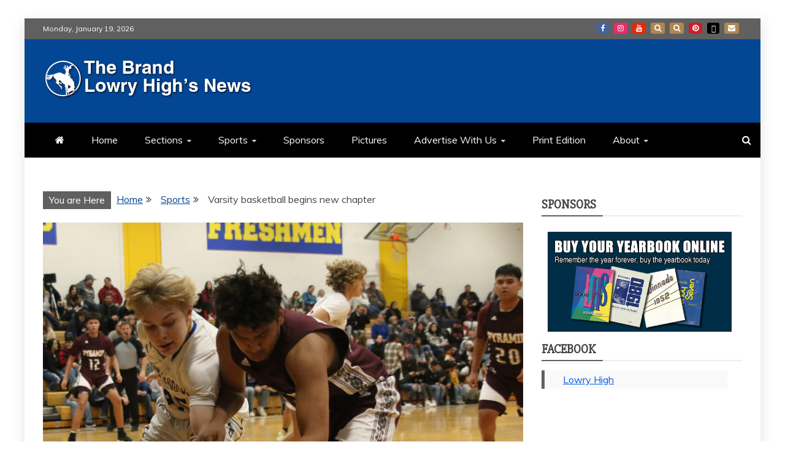

--- FILE ---
content_type: text/html; charset=UTF-8
request_url: https://lowryhighschool.com/varsity-basketball-begins-new-chapter/
body_size: 17577
content:
<!doctype html>
<html lang="en-US">

<head>
    <meta charset="UTF-8">
    <meta name="viewport" content="width=device-width, initial-scale=1">
    <link rel="profile" href="https://gmpg.org/xfn/11">

    <title>Varsity basketball begins new chapter &#8211; Lowry High</title>
<meta name='robots' content='max-image-preview:large' />
<link rel='dns-prefetch' href='//fonts.googleapis.com' />
<link rel="alternate" type="application/rss+xml" title="Lowry High &raquo; Feed" href="https://lowryhighschool.com/feed/" />
<link rel="alternate" type="application/rss+xml" title="Lowry High &raquo; Comments Feed" href="https://lowryhighschool.com/comments/feed/" />
<link rel="alternate" title="oEmbed (JSON)" type="application/json+oembed" href="https://lowryhighschool.com/wp-json/oembed/1.0/embed?url=https%3A%2F%2Flowryhighschool.com%2Fvarsity-basketball-begins-new-chapter%2F" />
<link rel="alternate" title="oEmbed (XML)" type="text/xml+oembed" href="https://lowryhighschool.com/wp-json/oembed/1.0/embed?url=https%3A%2F%2Flowryhighschool.com%2Fvarsity-basketball-begins-new-chapter%2F&#038;format=xml" />
<style id='wp-img-auto-sizes-contain-inline-css' type='text/css'>
img:is([sizes=auto i],[sizes^="auto," i]){contain-intrinsic-size:3000px 1500px}
/*# sourceURL=wp-img-auto-sizes-contain-inline-css */
</style>
<style id='wp-emoji-styles-inline-css' type='text/css'>

	img.wp-smiley, img.emoji {
		display: inline !important;
		border: none !important;
		box-shadow: none !important;
		height: 1em !important;
		width: 1em !important;
		margin: 0 0.07em !important;
		vertical-align: -0.1em !important;
		background: none !important;
		padding: 0 !important;
	}
/*# sourceURL=wp-emoji-styles-inline-css */
</style>
<style id='wp-block-library-inline-css' type='text/css'>
:root{--wp-block-synced-color:#7a00df;--wp-block-synced-color--rgb:122,0,223;--wp-bound-block-color:var(--wp-block-synced-color);--wp-editor-canvas-background:#ddd;--wp-admin-theme-color:#007cba;--wp-admin-theme-color--rgb:0,124,186;--wp-admin-theme-color-darker-10:#006ba1;--wp-admin-theme-color-darker-10--rgb:0,107,160.5;--wp-admin-theme-color-darker-20:#005a87;--wp-admin-theme-color-darker-20--rgb:0,90,135;--wp-admin-border-width-focus:2px}@media (min-resolution:192dpi){:root{--wp-admin-border-width-focus:1.5px}}.wp-element-button{cursor:pointer}:root .has-very-light-gray-background-color{background-color:#eee}:root .has-very-dark-gray-background-color{background-color:#313131}:root .has-very-light-gray-color{color:#eee}:root .has-very-dark-gray-color{color:#313131}:root .has-vivid-green-cyan-to-vivid-cyan-blue-gradient-background{background:linear-gradient(135deg,#00d084,#0693e3)}:root .has-purple-crush-gradient-background{background:linear-gradient(135deg,#34e2e4,#4721fb 50%,#ab1dfe)}:root .has-hazy-dawn-gradient-background{background:linear-gradient(135deg,#faaca8,#dad0ec)}:root .has-subdued-olive-gradient-background{background:linear-gradient(135deg,#fafae1,#67a671)}:root .has-atomic-cream-gradient-background{background:linear-gradient(135deg,#fdd79a,#004a59)}:root .has-nightshade-gradient-background{background:linear-gradient(135deg,#330968,#31cdcf)}:root .has-midnight-gradient-background{background:linear-gradient(135deg,#020381,#2874fc)}:root{--wp--preset--font-size--normal:16px;--wp--preset--font-size--huge:42px}.has-regular-font-size{font-size:1em}.has-larger-font-size{font-size:2.625em}.has-normal-font-size{font-size:var(--wp--preset--font-size--normal)}.has-huge-font-size{font-size:var(--wp--preset--font-size--huge)}.has-text-align-center{text-align:center}.has-text-align-left{text-align:left}.has-text-align-right{text-align:right}.has-fit-text{white-space:nowrap!important}#end-resizable-editor-section{display:none}.aligncenter{clear:both}.items-justified-left{justify-content:flex-start}.items-justified-center{justify-content:center}.items-justified-right{justify-content:flex-end}.items-justified-space-between{justify-content:space-between}.screen-reader-text{border:0;clip-path:inset(50%);height:1px;margin:-1px;overflow:hidden;padding:0;position:absolute;width:1px;word-wrap:normal!important}.screen-reader-text:focus{background-color:#ddd;clip-path:none;color:#444;display:block;font-size:1em;height:auto;left:5px;line-height:normal;padding:15px 23px 14px;text-decoration:none;top:5px;width:auto;z-index:100000}html :where(.has-border-color){border-style:solid}html :where([style*=border-top-color]){border-top-style:solid}html :where([style*=border-right-color]){border-right-style:solid}html :where([style*=border-bottom-color]){border-bottom-style:solid}html :where([style*=border-left-color]){border-left-style:solid}html :where([style*=border-width]){border-style:solid}html :where([style*=border-top-width]){border-top-style:solid}html :where([style*=border-right-width]){border-right-style:solid}html :where([style*=border-bottom-width]){border-bottom-style:solid}html :where([style*=border-left-width]){border-left-style:solid}html :where(img[class*=wp-image-]){height:auto;max-width:100%}:where(figure){margin:0 0 1em}html :where(.is-position-sticky){--wp-admin--admin-bar--position-offset:var(--wp-admin--admin-bar--height,0px)}@media screen and (max-width:600px){html :where(.is-position-sticky){--wp-admin--admin-bar--position-offset:0px}}

/*# sourceURL=wp-block-library-inline-css */
</style><style id='wp-block-gallery-inline-css' type='text/css'>
.blocks-gallery-grid:not(.has-nested-images),.wp-block-gallery:not(.has-nested-images){display:flex;flex-wrap:wrap;list-style-type:none;margin:0;padding:0}.blocks-gallery-grid:not(.has-nested-images) .blocks-gallery-image,.blocks-gallery-grid:not(.has-nested-images) .blocks-gallery-item,.wp-block-gallery:not(.has-nested-images) .blocks-gallery-image,.wp-block-gallery:not(.has-nested-images) .blocks-gallery-item{display:flex;flex-direction:column;flex-grow:1;justify-content:center;margin:0 1em 1em 0;position:relative;width:calc(50% - 1em)}.blocks-gallery-grid:not(.has-nested-images) .blocks-gallery-image:nth-of-type(2n),.blocks-gallery-grid:not(.has-nested-images) .blocks-gallery-item:nth-of-type(2n),.wp-block-gallery:not(.has-nested-images) .blocks-gallery-image:nth-of-type(2n),.wp-block-gallery:not(.has-nested-images) .blocks-gallery-item:nth-of-type(2n){margin-right:0}.blocks-gallery-grid:not(.has-nested-images) .blocks-gallery-image figure,.blocks-gallery-grid:not(.has-nested-images) .blocks-gallery-item figure,.wp-block-gallery:not(.has-nested-images) .blocks-gallery-image figure,.wp-block-gallery:not(.has-nested-images) .blocks-gallery-item figure{align-items:flex-end;display:flex;height:100%;justify-content:flex-start;margin:0}.blocks-gallery-grid:not(.has-nested-images) .blocks-gallery-image img,.blocks-gallery-grid:not(.has-nested-images) .blocks-gallery-item img,.wp-block-gallery:not(.has-nested-images) .blocks-gallery-image img,.wp-block-gallery:not(.has-nested-images) .blocks-gallery-item img{display:block;height:auto;max-width:100%;width:auto}.blocks-gallery-grid:not(.has-nested-images) .blocks-gallery-image figcaption,.blocks-gallery-grid:not(.has-nested-images) .blocks-gallery-item figcaption,.wp-block-gallery:not(.has-nested-images) .blocks-gallery-image figcaption,.wp-block-gallery:not(.has-nested-images) .blocks-gallery-item figcaption{background:linear-gradient(0deg,#000000b3,#0000004d 70%,#0000);bottom:0;box-sizing:border-box;color:#fff;font-size:.8em;margin:0;max-height:100%;overflow:auto;padding:3em .77em .7em;position:absolute;text-align:center;width:100%;z-index:2}.blocks-gallery-grid:not(.has-nested-images) .blocks-gallery-image figcaption img,.blocks-gallery-grid:not(.has-nested-images) .blocks-gallery-item figcaption img,.wp-block-gallery:not(.has-nested-images) .blocks-gallery-image figcaption img,.wp-block-gallery:not(.has-nested-images) .blocks-gallery-item figcaption img{display:inline}.blocks-gallery-grid:not(.has-nested-images) figcaption,.wp-block-gallery:not(.has-nested-images) figcaption{flex-grow:1}.blocks-gallery-grid:not(.has-nested-images).is-cropped .blocks-gallery-image a,.blocks-gallery-grid:not(.has-nested-images).is-cropped .blocks-gallery-image img,.blocks-gallery-grid:not(.has-nested-images).is-cropped .blocks-gallery-item a,.blocks-gallery-grid:not(.has-nested-images).is-cropped .blocks-gallery-item img,.wp-block-gallery:not(.has-nested-images).is-cropped .blocks-gallery-image a,.wp-block-gallery:not(.has-nested-images).is-cropped .blocks-gallery-image img,.wp-block-gallery:not(.has-nested-images).is-cropped .blocks-gallery-item a,.wp-block-gallery:not(.has-nested-images).is-cropped .blocks-gallery-item img{flex:1;height:100%;object-fit:cover;width:100%}.blocks-gallery-grid:not(.has-nested-images).columns-1 .blocks-gallery-image,.blocks-gallery-grid:not(.has-nested-images).columns-1 .blocks-gallery-item,.wp-block-gallery:not(.has-nested-images).columns-1 .blocks-gallery-image,.wp-block-gallery:not(.has-nested-images).columns-1 .blocks-gallery-item{margin-right:0;width:100%}@media (min-width:600px){.blocks-gallery-grid:not(.has-nested-images).columns-3 .blocks-gallery-image,.blocks-gallery-grid:not(.has-nested-images).columns-3 .blocks-gallery-item,.wp-block-gallery:not(.has-nested-images).columns-3 .blocks-gallery-image,.wp-block-gallery:not(.has-nested-images).columns-3 .blocks-gallery-item{margin-right:1em;width:calc(33.33333% - .66667em)}.blocks-gallery-grid:not(.has-nested-images).columns-4 .blocks-gallery-image,.blocks-gallery-grid:not(.has-nested-images).columns-4 .blocks-gallery-item,.wp-block-gallery:not(.has-nested-images).columns-4 .blocks-gallery-image,.wp-block-gallery:not(.has-nested-images).columns-4 .blocks-gallery-item{margin-right:1em;width:calc(25% - .75em)}.blocks-gallery-grid:not(.has-nested-images).columns-5 .blocks-gallery-image,.blocks-gallery-grid:not(.has-nested-images).columns-5 .blocks-gallery-item,.wp-block-gallery:not(.has-nested-images).columns-5 .blocks-gallery-image,.wp-block-gallery:not(.has-nested-images).columns-5 .blocks-gallery-item{margin-right:1em;width:calc(20% - .8em)}.blocks-gallery-grid:not(.has-nested-images).columns-6 .blocks-gallery-image,.blocks-gallery-grid:not(.has-nested-images).columns-6 .blocks-gallery-item,.wp-block-gallery:not(.has-nested-images).columns-6 .blocks-gallery-image,.wp-block-gallery:not(.has-nested-images).columns-6 .blocks-gallery-item{margin-right:1em;width:calc(16.66667% - .83333em)}.blocks-gallery-grid:not(.has-nested-images).columns-7 .blocks-gallery-image,.blocks-gallery-grid:not(.has-nested-images).columns-7 .blocks-gallery-item,.wp-block-gallery:not(.has-nested-images).columns-7 .blocks-gallery-image,.wp-block-gallery:not(.has-nested-images).columns-7 .blocks-gallery-item{margin-right:1em;width:calc(14.28571% - .85714em)}.blocks-gallery-grid:not(.has-nested-images).columns-8 .blocks-gallery-image,.blocks-gallery-grid:not(.has-nested-images).columns-8 .blocks-gallery-item,.wp-block-gallery:not(.has-nested-images).columns-8 .blocks-gallery-image,.wp-block-gallery:not(.has-nested-images).columns-8 .blocks-gallery-item{margin-right:1em;width:calc(12.5% - .875em)}.blocks-gallery-grid:not(.has-nested-images).columns-1 .blocks-gallery-image:nth-of-type(1n),.blocks-gallery-grid:not(.has-nested-images).columns-1 .blocks-gallery-item:nth-of-type(1n),.blocks-gallery-grid:not(.has-nested-images).columns-2 .blocks-gallery-image:nth-of-type(2n),.blocks-gallery-grid:not(.has-nested-images).columns-2 .blocks-gallery-item:nth-of-type(2n),.blocks-gallery-grid:not(.has-nested-images).columns-3 .blocks-gallery-image:nth-of-type(3n),.blocks-gallery-grid:not(.has-nested-images).columns-3 .blocks-gallery-item:nth-of-type(3n),.blocks-gallery-grid:not(.has-nested-images).columns-4 .blocks-gallery-image:nth-of-type(4n),.blocks-gallery-grid:not(.has-nested-images).columns-4 .blocks-gallery-item:nth-of-type(4n),.blocks-gallery-grid:not(.has-nested-images).columns-5 .blocks-gallery-image:nth-of-type(5n),.blocks-gallery-grid:not(.has-nested-images).columns-5 .blocks-gallery-item:nth-of-type(5n),.blocks-gallery-grid:not(.has-nested-images).columns-6 .blocks-gallery-image:nth-of-type(6n),.blocks-gallery-grid:not(.has-nested-images).columns-6 .blocks-gallery-item:nth-of-type(6n),.blocks-gallery-grid:not(.has-nested-images).columns-7 .blocks-gallery-image:nth-of-type(7n),.blocks-gallery-grid:not(.has-nested-images).columns-7 .blocks-gallery-item:nth-of-type(7n),.blocks-gallery-grid:not(.has-nested-images).columns-8 .blocks-gallery-image:nth-of-type(8n),.blocks-gallery-grid:not(.has-nested-images).columns-8 .blocks-gallery-item:nth-of-type(8n),.wp-block-gallery:not(.has-nested-images).columns-1 .blocks-gallery-image:nth-of-type(1n),.wp-block-gallery:not(.has-nested-images).columns-1 .blocks-gallery-item:nth-of-type(1n),.wp-block-gallery:not(.has-nested-images).columns-2 .blocks-gallery-image:nth-of-type(2n),.wp-block-gallery:not(.has-nested-images).columns-2 .blocks-gallery-item:nth-of-type(2n),.wp-block-gallery:not(.has-nested-images).columns-3 .blocks-gallery-image:nth-of-type(3n),.wp-block-gallery:not(.has-nested-images).columns-3 .blocks-gallery-item:nth-of-type(3n),.wp-block-gallery:not(.has-nested-images).columns-4 .blocks-gallery-image:nth-of-type(4n),.wp-block-gallery:not(.has-nested-images).columns-4 .blocks-gallery-item:nth-of-type(4n),.wp-block-gallery:not(.has-nested-images).columns-5 .blocks-gallery-image:nth-of-type(5n),.wp-block-gallery:not(.has-nested-images).columns-5 .blocks-gallery-item:nth-of-type(5n),.wp-block-gallery:not(.has-nested-images).columns-6 .blocks-gallery-image:nth-of-type(6n),.wp-block-gallery:not(.has-nested-images).columns-6 .blocks-gallery-item:nth-of-type(6n),.wp-block-gallery:not(.has-nested-images).columns-7 .blocks-gallery-image:nth-of-type(7n),.wp-block-gallery:not(.has-nested-images).columns-7 .blocks-gallery-item:nth-of-type(7n),.wp-block-gallery:not(.has-nested-images).columns-8 .blocks-gallery-image:nth-of-type(8n),.wp-block-gallery:not(.has-nested-images).columns-8 .blocks-gallery-item:nth-of-type(8n){margin-right:0}}.blocks-gallery-grid:not(.has-nested-images) .blocks-gallery-image:last-child,.blocks-gallery-grid:not(.has-nested-images) .blocks-gallery-item:last-child,.wp-block-gallery:not(.has-nested-images) .blocks-gallery-image:last-child,.wp-block-gallery:not(.has-nested-images) .blocks-gallery-item:last-child{margin-right:0}.blocks-gallery-grid:not(.has-nested-images).alignleft,.blocks-gallery-grid:not(.has-nested-images).alignright,.wp-block-gallery:not(.has-nested-images).alignleft,.wp-block-gallery:not(.has-nested-images).alignright{max-width:420px;width:100%}.blocks-gallery-grid:not(.has-nested-images).aligncenter .blocks-gallery-item figure,.wp-block-gallery:not(.has-nested-images).aligncenter .blocks-gallery-item figure{justify-content:center}.wp-block-gallery:not(.is-cropped) .blocks-gallery-item{align-self:flex-start}figure.wp-block-gallery.has-nested-images{align-items:normal}.wp-block-gallery.has-nested-images figure.wp-block-image:not(#individual-image){margin:0;width:calc(50% - var(--wp--style--unstable-gallery-gap, 16px)/2)}.wp-block-gallery.has-nested-images figure.wp-block-image{box-sizing:border-box;display:flex;flex-direction:column;flex-grow:1;justify-content:center;max-width:100%;position:relative}.wp-block-gallery.has-nested-images figure.wp-block-image>a,.wp-block-gallery.has-nested-images figure.wp-block-image>div{flex-direction:column;flex-grow:1;margin:0}.wp-block-gallery.has-nested-images figure.wp-block-image img{display:block;height:auto;max-width:100%!important;width:auto}.wp-block-gallery.has-nested-images figure.wp-block-image figcaption,.wp-block-gallery.has-nested-images figure.wp-block-image:has(figcaption):before{bottom:0;left:0;max-height:100%;position:absolute;right:0}.wp-block-gallery.has-nested-images figure.wp-block-image:has(figcaption):before{backdrop-filter:blur(3px);content:"";height:100%;-webkit-mask-image:linear-gradient(0deg,#000 20%,#0000);mask-image:linear-gradient(0deg,#000 20%,#0000);max-height:40%;pointer-events:none}.wp-block-gallery.has-nested-images figure.wp-block-image figcaption{box-sizing:border-box;color:#fff;font-size:13px;margin:0;overflow:auto;padding:1em;text-align:center;text-shadow:0 0 1.5px #000}.wp-block-gallery.has-nested-images figure.wp-block-image figcaption::-webkit-scrollbar{height:12px;width:12px}.wp-block-gallery.has-nested-images figure.wp-block-image figcaption::-webkit-scrollbar-track{background-color:initial}.wp-block-gallery.has-nested-images figure.wp-block-image figcaption::-webkit-scrollbar-thumb{background-clip:padding-box;background-color:initial;border:3px solid #0000;border-radius:8px}.wp-block-gallery.has-nested-images figure.wp-block-image figcaption:focus-within::-webkit-scrollbar-thumb,.wp-block-gallery.has-nested-images figure.wp-block-image figcaption:focus::-webkit-scrollbar-thumb,.wp-block-gallery.has-nested-images figure.wp-block-image figcaption:hover::-webkit-scrollbar-thumb{background-color:#fffc}.wp-block-gallery.has-nested-images figure.wp-block-image figcaption{scrollbar-color:#0000 #0000;scrollbar-gutter:stable both-edges;scrollbar-width:thin}.wp-block-gallery.has-nested-images figure.wp-block-image figcaption:focus,.wp-block-gallery.has-nested-images figure.wp-block-image figcaption:focus-within,.wp-block-gallery.has-nested-images figure.wp-block-image figcaption:hover{scrollbar-color:#fffc #0000}.wp-block-gallery.has-nested-images figure.wp-block-image figcaption{will-change:transform}@media (hover:none){.wp-block-gallery.has-nested-images figure.wp-block-image figcaption{scrollbar-color:#fffc #0000}}.wp-block-gallery.has-nested-images figure.wp-block-image figcaption{background:linear-gradient(0deg,#0006,#0000)}.wp-block-gallery.has-nested-images figure.wp-block-image figcaption img{display:inline}.wp-block-gallery.has-nested-images figure.wp-block-image figcaption a{color:inherit}.wp-block-gallery.has-nested-images figure.wp-block-image.has-custom-border img{box-sizing:border-box}.wp-block-gallery.has-nested-images figure.wp-block-image.has-custom-border>a,.wp-block-gallery.has-nested-images figure.wp-block-image.has-custom-border>div,.wp-block-gallery.has-nested-images figure.wp-block-image.is-style-rounded>a,.wp-block-gallery.has-nested-images figure.wp-block-image.is-style-rounded>div{flex:1 1 auto}.wp-block-gallery.has-nested-images figure.wp-block-image.has-custom-border figcaption,.wp-block-gallery.has-nested-images figure.wp-block-image.is-style-rounded figcaption{background:none;color:inherit;flex:initial;margin:0;padding:10px 10px 9px;position:relative;text-shadow:none}.wp-block-gallery.has-nested-images figure.wp-block-image.has-custom-border:before,.wp-block-gallery.has-nested-images figure.wp-block-image.is-style-rounded:before{content:none}.wp-block-gallery.has-nested-images figcaption{flex-basis:100%;flex-grow:1;text-align:center}.wp-block-gallery.has-nested-images:not(.is-cropped) figure.wp-block-image:not(#individual-image){margin-bottom:auto;margin-top:0}.wp-block-gallery.has-nested-images.is-cropped figure.wp-block-image:not(#individual-image){align-self:inherit}.wp-block-gallery.has-nested-images.is-cropped figure.wp-block-image:not(#individual-image)>a,.wp-block-gallery.has-nested-images.is-cropped figure.wp-block-image:not(#individual-image)>div:not(.components-drop-zone){display:flex}.wp-block-gallery.has-nested-images.is-cropped figure.wp-block-image:not(#individual-image) a,.wp-block-gallery.has-nested-images.is-cropped figure.wp-block-image:not(#individual-image) img{flex:1 0 0%;height:100%;object-fit:cover;width:100%}.wp-block-gallery.has-nested-images.columns-1 figure.wp-block-image:not(#individual-image){width:100%}@media (min-width:600px){.wp-block-gallery.has-nested-images.columns-3 figure.wp-block-image:not(#individual-image){width:calc(33.33333% - var(--wp--style--unstable-gallery-gap, 16px)*.66667)}.wp-block-gallery.has-nested-images.columns-4 figure.wp-block-image:not(#individual-image){width:calc(25% - var(--wp--style--unstable-gallery-gap, 16px)*.75)}.wp-block-gallery.has-nested-images.columns-5 figure.wp-block-image:not(#individual-image){width:calc(20% - var(--wp--style--unstable-gallery-gap, 16px)*.8)}.wp-block-gallery.has-nested-images.columns-6 figure.wp-block-image:not(#individual-image){width:calc(16.66667% - var(--wp--style--unstable-gallery-gap, 16px)*.83333)}.wp-block-gallery.has-nested-images.columns-7 figure.wp-block-image:not(#individual-image){width:calc(14.28571% - var(--wp--style--unstable-gallery-gap, 16px)*.85714)}.wp-block-gallery.has-nested-images.columns-8 figure.wp-block-image:not(#individual-image){width:calc(12.5% - var(--wp--style--unstable-gallery-gap, 16px)*.875)}.wp-block-gallery.has-nested-images.columns-default figure.wp-block-image:not(#individual-image){width:calc(33.33% - var(--wp--style--unstable-gallery-gap, 16px)*.66667)}.wp-block-gallery.has-nested-images.columns-default figure.wp-block-image:not(#individual-image):first-child:nth-last-child(2),.wp-block-gallery.has-nested-images.columns-default figure.wp-block-image:not(#individual-image):first-child:nth-last-child(2)~figure.wp-block-image:not(#individual-image){width:calc(50% - var(--wp--style--unstable-gallery-gap, 16px)*.5)}.wp-block-gallery.has-nested-images.columns-default figure.wp-block-image:not(#individual-image):first-child:last-child{width:100%}}.wp-block-gallery.has-nested-images.alignleft,.wp-block-gallery.has-nested-images.alignright{max-width:420px;width:100%}.wp-block-gallery.has-nested-images.aligncenter{justify-content:center}
/*# sourceURL=https://lowryhighschool.com/wp-includes/blocks/gallery/style.min.css */
</style>
<style id='wp-block-gallery-theme-inline-css' type='text/css'>
.blocks-gallery-caption{color:#555;font-size:13px;text-align:center}.is-dark-theme .blocks-gallery-caption{color:#ffffffa6}
/*# sourceURL=https://lowryhighschool.com/wp-includes/blocks/gallery/theme.min.css */
</style>
<style id='wp-block-image-inline-css' type='text/css'>
.wp-block-image>a,.wp-block-image>figure>a{display:inline-block}.wp-block-image img{box-sizing:border-box;height:auto;max-width:100%;vertical-align:bottom}@media not (prefers-reduced-motion){.wp-block-image img.hide{visibility:hidden}.wp-block-image img.show{animation:show-content-image .4s}}.wp-block-image[style*=border-radius] img,.wp-block-image[style*=border-radius]>a{border-radius:inherit}.wp-block-image.has-custom-border img{box-sizing:border-box}.wp-block-image.aligncenter{text-align:center}.wp-block-image.alignfull>a,.wp-block-image.alignwide>a{width:100%}.wp-block-image.alignfull img,.wp-block-image.alignwide img{height:auto;width:100%}.wp-block-image .aligncenter,.wp-block-image .alignleft,.wp-block-image .alignright,.wp-block-image.aligncenter,.wp-block-image.alignleft,.wp-block-image.alignright{display:table}.wp-block-image .aligncenter>figcaption,.wp-block-image .alignleft>figcaption,.wp-block-image .alignright>figcaption,.wp-block-image.aligncenter>figcaption,.wp-block-image.alignleft>figcaption,.wp-block-image.alignright>figcaption{caption-side:bottom;display:table-caption}.wp-block-image .alignleft{float:left;margin:.5em 1em .5em 0}.wp-block-image .alignright{float:right;margin:.5em 0 .5em 1em}.wp-block-image .aligncenter{margin-left:auto;margin-right:auto}.wp-block-image :where(figcaption){margin-bottom:1em;margin-top:.5em}.wp-block-image.is-style-circle-mask img{border-radius:9999px}@supports ((-webkit-mask-image:none) or (mask-image:none)) or (-webkit-mask-image:none){.wp-block-image.is-style-circle-mask img{border-radius:0;-webkit-mask-image:url('data:image/svg+xml;utf8,<svg viewBox="0 0 100 100" xmlns="http://www.w3.org/2000/svg"><circle cx="50" cy="50" r="50"/></svg>');mask-image:url('data:image/svg+xml;utf8,<svg viewBox="0 0 100 100" xmlns="http://www.w3.org/2000/svg"><circle cx="50" cy="50" r="50"/></svg>');mask-mode:alpha;-webkit-mask-position:center;mask-position:center;-webkit-mask-repeat:no-repeat;mask-repeat:no-repeat;-webkit-mask-size:contain;mask-size:contain}}:root :where(.wp-block-image.is-style-rounded img,.wp-block-image .is-style-rounded img){border-radius:9999px}.wp-block-image figure{margin:0}.wp-lightbox-container{display:flex;flex-direction:column;position:relative}.wp-lightbox-container img{cursor:zoom-in}.wp-lightbox-container img:hover+button{opacity:1}.wp-lightbox-container button{align-items:center;backdrop-filter:blur(16px) saturate(180%);background-color:#5a5a5a40;border:none;border-radius:4px;cursor:zoom-in;display:flex;height:20px;justify-content:center;opacity:0;padding:0;position:absolute;right:16px;text-align:center;top:16px;width:20px;z-index:100}@media not (prefers-reduced-motion){.wp-lightbox-container button{transition:opacity .2s ease}}.wp-lightbox-container button:focus-visible{outline:3px auto #5a5a5a40;outline:3px auto -webkit-focus-ring-color;outline-offset:3px}.wp-lightbox-container button:hover{cursor:pointer;opacity:1}.wp-lightbox-container button:focus{opacity:1}.wp-lightbox-container button:focus,.wp-lightbox-container button:hover,.wp-lightbox-container button:not(:hover):not(:active):not(.has-background){background-color:#5a5a5a40;border:none}.wp-lightbox-overlay{box-sizing:border-box;cursor:zoom-out;height:100vh;left:0;overflow:hidden;position:fixed;top:0;visibility:hidden;width:100%;z-index:100000}.wp-lightbox-overlay .close-button{align-items:center;cursor:pointer;display:flex;justify-content:center;min-height:40px;min-width:40px;padding:0;position:absolute;right:calc(env(safe-area-inset-right) + 16px);top:calc(env(safe-area-inset-top) + 16px);z-index:5000000}.wp-lightbox-overlay .close-button:focus,.wp-lightbox-overlay .close-button:hover,.wp-lightbox-overlay .close-button:not(:hover):not(:active):not(.has-background){background:none;border:none}.wp-lightbox-overlay .lightbox-image-container{height:var(--wp--lightbox-container-height);left:50%;overflow:hidden;position:absolute;top:50%;transform:translate(-50%,-50%);transform-origin:top left;width:var(--wp--lightbox-container-width);z-index:9999999999}.wp-lightbox-overlay .wp-block-image{align-items:center;box-sizing:border-box;display:flex;height:100%;justify-content:center;margin:0;position:relative;transform-origin:0 0;width:100%;z-index:3000000}.wp-lightbox-overlay .wp-block-image img{height:var(--wp--lightbox-image-height);min-height:var(--wp--lightbox-image-height);min-width:var(--wp--lightbox-image-width);width:var(--wp--lightbox-image-width)}.wp-lightbox-overlay .wp-block-image figcaption{display:none}.wp-lightbox-overlay button{background:none;border:none}.wp-lightbox-overlay .scrim{background-color:#fff;height:100%;opacity:.9;position:absolute;width:100%;z-index:2000000}.wp-lightbox-overlay.active{visibility:visible}@media not (prefers-reduced-motion){.wp-lightbox-overlay.active{animation:turn-on-visibility .25s both}.wp-lightbox-overlay.active img{animation:turn-on-visibility .35s both}.wp-lightbox-overlay.show-closing-animation:not(.active){animation:turn-off-visibility .35s both}.wp-lightbox-overlay.show-closing-animation:not(.active) img{animation:turn-off-visibility .25s both}.wp-lightbox-overlay.zoom.active{animation:none;opacity:1;visibility:visible}.wp-lightbox-overlay.zoom.active .lightbox-image-container{animation:lightbox-zoom-in .4s}.wp-lightbox-overlay.zoom.active .lightbox-image-container img{animation:none}.wp-lightbox-overlay.zoom.active .scrim{animation:turn-on-visibility .4s forwards}.wp-lightbox-overlay.zoom.show-closing-animation:not(.active){animation:none}.wp-lightbox-overlay.zoom.show-closing-animation:not(.active) .lightbox-image-container{animation:lightbox-zoom-out .4s}.wp-lightbox-overlay.zoom.show-closing-animation:not(.active) .lightbox-image-container img{animation:none}.wp-lightbox-overlay.zoom.show-closing-animation:not(.active) .scrim{animation:turn-off-visibility .4s forwards}}@keyframes show-content-image{0%{visibility:hidden}99%{visibility:hidden}to{visibility:visible}}@keyframes turn-on-visibility{0%{opacity:0}to{opacity:1}}@keyframes turn-off-visibility{0%{opacity:1;visibility:visible}99%{opacity:0;visibility:visible}to{opacity:0;visibility:hidden}}@keyframes lightbox-zoom-in{0%{transform:translate(calc((-100vw + var(--wp--lightbox-scrollbar-width))/2 + var(--wp--lightbox-initial-left-position)),calc(-50vh + var(--wp--lightbox-initial-top-position))) scale(var(--wp--lightbox-scale))}to{transform:translate(-50%,-50%) scale(1)}}@keyframes lightbox-zoom-out{0%{transform:translate(-50%,-50%) scale(1);visibility:visible}99%{visibility:visible}to{transform:translate(calc((-100vw + var(--wp--lightbox-scrollbar-width))/2 + var(--wp--lightbox-initial-left-position)),calc(-50vh + var(--wp--lightbox-initial-top-position))) scale(var(--wp--lightbox-scale));visibility:hidden}}
/*# sourceURL=https://lowryhighschool.com/wp-includes/blocks/image/style.min.css */
</style>
<style id='wp-block-image-theme-inline-css' type='text/css'>
:root :where(.wp-block-image figcaption){color:#555;font-size:13px;text-align:center}.is-dark-theme :root :where(.wp-block-image figcaption){color:#ffffffa6}.wp-block-image{margin:0 0 1em}
/*# sourceURL=https://lowryhighschool.com/wp-includes/blocks/image/theme.min.css */
</style>
<style id='wp-block-columns-inline-css' type='text/css'>
.wp-block-columns{box-sizing:border-box;display:flex;flex-wrap:wrap!important}@media (min-width:782px){.wp-block-columns{flex-wrap:nowrap!important}}.wp-block-columns{align-items:normal!important}.wp-block-columns.are-vertically-aligned-top{align-items:flex-start}.wp-block-columns.are-vertically-aligned-center{align-items:center}.wp-block-columns.are-vertically-aligned-bottom{align-items:flex-end}@media (max-width:781px){.wp-block-columns:not(.is-not-stacked-on-mobile)>.wp-block-column{flex-basis:100%!important}}@media (min-width:782px){.wp-block-columns:not(.is-not-stacked-on-mobile)>.wp-block-column{flex-basis:0;flex-grow:1}.wp-block-columns:not(.is-not-stacked-on-mobile)>.wp-block-column[style*=flex-basis]{flex-grow:0}}.wp-block-columns.is-not-stacked-on-mobile{flex-wrap:nowrap!important}.wp-block-columns.is-not-stacked-on-mobile>.wp-block-column{flex-basis:0;flex-grow:1}.wp-block-columns.is-not-stacked-on-mobile>.wp-block-column[style*=flex-basis]{flex-grow:0}:where(.wp-block-columns){margin-bottom:1.75em}:where(.wp-block-columns.has-background){padding:1.25em 2.375em}.wp-block-column{flex-grow:1;min-width:0;overflow-wrap:break-word;word-break:break-word}.wp-block-column.is-vertically-aligned-top{align-self:flex-start}.wp-block-column.is-vertically-aligned-center{align-self:center}.wp-block-column.is-vertically-aligned-bottom{align-self:flex-end}.wp-block-column.is-vertically-aligned-stretch{align-self:stretch}.wp-block-column.is-vertically-aligned-bottom,.wp-block-column.is-vertically-aligned-center,.wp-block-column.is-vertically-aligned-top{width:100%}
/*# sourceURL=https://lowryhighschool.com/wp-includes/blocks/columns/style.min.css */
</style>
<style id='wp-block-paragraph-inline-css' type='text/css'>
.is-small-text{font-size:.875em}.is-regular-text{font-size:1em}.is-large-text{font-size:2.25em}.is-larger-text{font-size:3em}.has-drop-cap:not(:focus):first-letter{float:left;font-size:8.4em;font-style:normal;font-weight:100;line-height:.68;margin:.05em .1em 0 0;text-transform:uppercase}body.rtl .has-drop-cap:not(:focus):first-letter{float:none;margin-left:.1em}p.has-drop-cap.has-background{overflow:hidden}:root :where(p.has-background){padding:1.25em 2.375em}:where(p.has-text-color:not(.has-link-color)) a{color:inherit}p.has-text-align-left[style*="writing-mode:vertical-lr"],p.has-text-align-right[style*="writing-mode:vertical-rl"]{rotate:180deg}
/*# sourceURL=https://lowryhighschool.com/wp-includes/blocks/paragraph/style.min.css */
</style>
<style id='global-styles-inline-css' type='text/css'>
:root{--wp--preset--aspect-ratio--square: 1;--wp--preset--aspect-ratio--4-3: 4/3;--wp--preset--aspect-ratio--3-4: 3/4;--wp--preset--aspect-ratio--3-2: 3/2;--wp--preset--aspect-ratio--2-3: 2/3;--wp--preset--aspect-ratio--16-9: 16/9;--wp--preset--aspect-ratio--9-16: 9/16;--wp--preset--color--black: #000000;--wp--preset--color--cyan-bluish-gray: #abb8c3;--wp--preset--color--white: #ffffff;--wp--preset--color--pale-pink: #f78da7;--wp--preset--color--vivid-red: #cf2e2e;--wp--preset--color--luminous-vivid-orange: #ff6900;--wp--preset--color--luminous-vivid-amber: #fcb900;--wp--preset--color--light-green-cyan: #7bdcb5;--wp--preset--color--vivid-green-cyan: #00d084;--wp--preset--color--pale-cyan-blue: #8ed1fc;--wp--preset--color--vivid-cyan-blue: #0693e3;--wp--preset--color--vivid-purple: #9b51e0;--wp--preset--gradient--vivid-cyan-blue-to-vivid-purple: linear-gradient(135deg,rgb(6,147,227) 0%,rgb(155,81,224) 100%);--wp--preset--gradient--light-green-cyan-to-vivid-green-cyan: linear-gradient(135deg,rgb(122,220,180) 0%,rgb(0,208,130) 100%);--wp--preset--gradient--luminous-vivid-amber-to-luminous-vivid-orange: linear-gradient(135deg,rgb(252,185,0) 0%,rgb(255,105,0) 100%);--wp--preset--gradient--luminous-vivid-orange-to-vivid-red: linear-gradient(135deg,rgb(255,105,0) 0%,rgb(207,46,46) 100%);--wp--preset--gradient--very-light-gray-to-cyan-bluish-gray: linear-gradient(135deg,rgb(238,238,238) 0%,rgb(169,184,195) 100%);--wp--preset--gradient--cool-to-warm-spectrum: linear-gradient(135deg,rgb(74,234,220) 0%,rgb(151,120,209) 20%,rgb(207,42,186) 40%,rgb(238,44,130) 60%,rgb(251,105,98) 80%,rgb(254,248,76) 100%);--wp--preset--gradient--blush-light-purple: linear-gradient(135deg,rgb(255,206,236) 0%,rgb(152,150,240) 100%);--wp--preset--gradient--blush-bordeaux: linear-gradient(135deg,rgb(254,205,165) 0%,rgb(254,45,45) 50%,rgb(107,0,62) 100%);--wp--preset--gradient--luminous-dusk: linear-gradient(135deg,rgb(255,203,112) 0%,rgb(199,81,192) 50%,rgb(65,88,208) 100%);--wp--preset--gradient--pale-ocean: linear-gradient(135deg,rgb(255,245,203) 0%,rgb(182,227,212) 50%,rgb(51,167,181) 100%);--wp--preset--gradient--electric-grass: linear-gradient(135deg,rgb(202,248,128) 0%,rgb(113,206,126) 100%);--wp--preset--gradient--midnight: linear-gradient(135deg,rgb(2,3,129) 0%,rgb(40,116,252) 100%);--wp--preset--font-size--small: 13px;--wp--preset--font-size--medium: 20px;--wp--preset--font-size--large: 36px;--wp--preset--font-size--x-large: 42px;--wp--preset--spacing--20: 0.44rem;--wp--preset--spacing--30: 0.67rem;--wp--preset--spacing--40: 1rem;--wp--preset--spacing--50: 1.5rem;--wp--preset--spacing--60: 2.25rem;--wp--preset--spacing--70: 3.38rem;--wp--preset--spacing--80: 5.06rem;--wp--preset--shadow--natural: 6px 6px 9px rgba(0, 0, 0, 0.2);--wp--preset--shadow--deep: 12px 12px 50px rgba(0, 0, 0, 0.4);--wp--preset--shadow--sharp: 6px 6px 0px rgba(0, 0, 0, 0.2);--wp--preset--shadow--outlined: 6px 6px 0px -3px rgb(255, 255, 255), 6px 6px rgb(0, 0, 0);--wp--preset--shadow--crisp: 6px 6px 0px rgb(0, 0, 0);}:where(.is-layout-flex){gap: 0.5em;}:where(.is-layout-grid){gap: 0.5em;}body .is-layout-flex{display: flex;}.is-layout-flex{flex-wrap: wrap;align-items: center;}.is-layout-flex > :is(*, div){margin: 0;}body .is-layout-grid{display: grid;}.is-layout-grid > :is(*, div){margin: 0;}:where(.wp-block-columns.is-layout-flex){gap: 2em;}:where(.wp-block-columns.is-layout-grid){gap: 2em;}:where(.wp-block-post-template.is-layout-flex){gap: 1.25em;}:where(.wp-block-post-template.is-layout-grid){gap: 1.25em;}.has-black-color{color: var(--wp--preset--color--black) !important;}.has-cyan-bluish-gray-color{color: var(--wp--preset--color--cyan-bluish-gray) !important;}.has-white-color{color: var(--wp--preset--color--white) !important;}.has-pale-pink-color{color: var(--wp--preset--color--pale-pink) !important;}.has-vivid-red-color{color: var(--wp--preset--color--vivid-red) !important;}.has-luminous-vivid-orange-color{color: var(--wp--preset--color--luminous-vivid-orange) !important;}.has-luminous-vivid-amber-color{color: var(--wp--preset--color--luminous-vivid-amber) !important;}.has-light-green-cyan-color{color: var(--wp--preset--color--light-green-cyan) !important;}.has-vivid-green-cyan-color{color: var(--wp--preset--color--vivid-green-cyan) !important;}.has-pale-cyan-blue-color{color: var(--wp--preset--color--pale-cyan-blue) !important;}.has-vivid-cyan-blue-color{color: var(--wp--preset--color--vivid-cyan-blue) !important;}.has-vivid-purple-color{color: var(--wp--preset--color--vivid-purple) !important;}.has-black-background-color{background-color: var(--wp--preset--color--black) !important;}.has-cyan-bluish-gray-background-color{background-color: var(--wp--preset--color--cyan-bluish-gray) !important;}.has-white-background-color{background-color: var(--wp--preset--color--white) !important;}.has-pale-pink-background-color{background-color: var(--wp--preset--color--pale-pink) !important;}.has-vivid-red-background-color{background-color: var(--wp--preset--color--vivid-red) !important;}.has-luminous-vivid-orange-background-color{background-color: var(--wp--preset--color--luminous-vivid-orange) !important;}.has-luminous-vivid-amber-background-color{background-color: var(--wp--preset--color--luminous-vivid-amber) !important;}.has-light-green-cyan-background-color{background-color: var(--wp--preset--color--light-green-cyan) !important;}.has-vivid-green-cyan-background-color{background-color: var(--wp--preset--color--vivid-green-cyan) !important;}.has-pale-cyan-blue-background-color{background-color: var(--wp--preset--color--pale-cyan-blue) !important;}.has-vivid-cyan-blue-background-color{background-color: var(--wp--preset--color--vivid-cyan-blue) !important;}.has-vivid-purple-background-color{background-color: var(--wp--preset--color--vivid-purple) !important;}.has-black-border-color{border-color: var(--wp--preset--color--black) !important;}.has-cyan-bluish-gray-border-color{border-color: var(--wp--preset--color--cyan-bluish-gray) !important;}.has-white-border-color{border-color: var(--wp--preset--color--white) !important;}.has-pale-pink-border-color{border-color: var(--wp--preset--color--pale-pink) !important;}.has-vivid-red-border-color{border-color: var(--wp--preset--color--vivid-red) !important;}.has-luminous-vivid-orange-border-color{border-color: var(--wp--preset--color--luminous-vivid-orange) !important;}.has-luminous-vivid-amber-border-color{border-color: var(--wp--preset--color--luminous-vivid-amber) !important;}.has-light-green-cyan-border-color{border-color: var(--wp--preset--color--light-green-cyan) !important;}.has-vivid-green-cyan-border-color{border-color: var(--wp--preset--color--vivid-green-cyan) !important;}.has-pale-cyan-blue-border-color{border-color: var(--wp--preset--color--pale-cyan-blue) !important;}.has-vivid-cyan-blue-border-color{border-color: var(--wp--preset--color--vivid-cyan-blue) !important;}.has-vivid-purple-border-color{border-color: var(--wp--preset--color--vivid-purple) !important;}.has-vivid-cyan-blue-to-vivid-purple-gradient-background{background: var(--wp--preset--gradient--vivid-cyan-blue-to-vivid-purple) !important;}.has-light-green-cyan-to-vivid-green-cyan-gradient-background{background: var(--wp--preset--gradient--light-green-cyan-to-vivid-green-cyan) !important;}.has-luminous-vivid-amber-to-luminous-vivid-orange-gradient-background{background: var(--wp--preset--gradient--luminous-vivid-amber-to-luminous-vivid-orange) !important;}.has-luminous-vivid-orange-to-vivid-red-gradient-background{background: var(--wp--preset--gradient--luminous-vivid-orange-to-vivid-red) !important;}.has-very-light-gray-to-cyan-bluish-gray-gradient-background{background: var(--wp--preset--gradient--very-light-gray-to-cyan-bluish-gray) !important;}.has-cool-to-warm-spectrum-gradient-background{background: var(--wp--preset--gradient--cool-to-warm-spectrum) !important;}.has-blush-light-purple-gradient-background{background: var(--wp--preset--gradient--blush-light-purple) !important;}.has-blush-bordeaux-gradient-background{background: var(--wp--preset--gradient--blush-bordeaux) !important;}.has-luminous-dusk-gradient-background{background: var(--wp--preset--gradient--luminous-dusk) !important;}.has-pale-ocean-gradient-background{background: var(--wp--preset--gradient--pale-ocean) !important;}.has-electric-grass-gradient-background{background: var(--wp--preset--gradient--electric-grass) !important;}.has-midnight-gradient-background{background: var(--wp--preset--gradient--midnight) !important;}.has-small-font-size{font-size: var(--wp--preset--font-size--small) !important;}.has-medium-font-size{font-size: var(--wp--preset--font-size--medium) !important;}.has-large-font-size{font-size: var(--wp--preset--font-size--large) !important;}.has-x-large-font-size{font-size: var(--wp--preset--font-size--x-large) !important;}
:where(.wp-block-columns.is-layout-flex){gap: 2em;}:where(.wp-block-columns.is-layout-grid){gap: 2em;}
/*# sourceURL=global-styles-inline-css */
</style>
<style id='core-block-supports-inline-css' type='text/css'>
.wp-block-gallery.wp-block-gallery-1{--wp--style--unstable-gallery-gap:var( --wp--style--gallery-gap-default, var( --gallery-block--gutter-size, var( --wp--style--block-gap, 0.5em ) ) );gap:var( --wp--style--gallery-gap-default, var( --gallery-block--gutter-size, var( --wp--style--block-gap, 0.5em ) ) );}.wp-container-core-columns-is-layout-9d6595d7{flex-wrap:nowrap;}
/*# sourceURL=core-block-supports-inline-css */
</style>

<style id='classic-theme-styles-inline-css' type='text/css'>
/*! This file is auto-generated */
.wp-block-button__link{color:#fff;background-color:#32373c;border-radius:9999px;box-shadow:none;text-decoration:none;padding:calc(.667em + 2px) calc(1.333em + 2px);font-size:1.125em}.wp-block-file__button{background:#32373c;color:#fff;text-decoration:none}
/*# sourceURL=/wp-includes/css/classic-themes.min.css */
</style>
<link rel='stylesheet' id='coblocks-extensions-css' href='https://lowryhighschool.com/wp-content/plugins/coblocks/dist/style-coblocks-extensions.css?ver=3.1.16' type='text/css' media='all' />
<link rel='stylesheet' id='coblocks-animation-css' href='https://lowryhighschool.com/wp-content/plugins/coblocks/dist/style-coblocks-animation.css?ver=2677611078ee87eb3b1c' type='text/css' media='all' />
<link rel='stylesheet' id='wp-components-css' href='https://lowryhighschool.com/wp-includes/css/dist/components/style.min.css?ver=6.9' type='text/css' media='all' />
<link rel='stylesheet' id='godaddy-styles-css' href='https://lowryhighschool.com/wp-content/plugins/coblocks/includes/Dependencies/GoDaddy/Styles/build/latest.css?ver=2.0.2' type='text/css' media='all' />
<link rel='stylesheet' id='google-fonts-css' href='//fonts.googleapis.com/css?family=Slabo+27px%7CMuli&#038;display=swap&#038;ver=6.9' type='text/css' media='all' />
<link rel='stylesheet' id='font-awesome-4-css' href='https://lowryhighschool.com/wp-content/themes/refined-magazine/candidthemes/assets/framework/Font-Awesome/css/font-awesome.min.css?ver=1.2.4' type='text/css' media='all' />
<link rel='stylesheet' id='slick-css-css' href='https://lowryhighschool.com/wp-content/themes/refined-magazine/candidthemes/assets/framework/slick/slick.css?ver=6.9' type='text/css' media='all' />
<link rel='stylesheet' id='slick-theme-css-css' href='https://lowryhighschool.com/wp-content/themes/refined-magazine/candidthemes/assets/framework/slick/slick-theme.css?ver=6.9' type='text/css' media='all' />
<link rel='stylesheet' id='refined-magazine-style-css' href='https://lowryhighschool.com/wp-content/themes/refined-magazine/style.css?ver=6.9' type='text/css' media='all' />
<style id='refined-magazine-style-inline-css' type='text/css'>
.site-branding h1, .site-branding p.site-title,.ct-dark-mode .site-title a, .site-title, .site-title a, .site-title a:hover, .site-title a:visited:hover { color: #blank; }.entry-content a, .entry-title a:hover, .related-title a:hover, .posts-navigation .nav-previous a:hover, .post-navigation .nav-previous a:hover, .posts-navigation .nav-next a:hover, .post-navigation .nav-next a:hover, #comments .comment-content a:hover, #comments .comment-author a:hover, .offcanvas-menu nav ul.top-menu li a:hover, .offcanvas-menu nav ul.top-menu li.current-menu-item > a, .error-404-title, #refined-magazine-breadcrumbs a:hover, .entry-content a.read-more-text:hover, a:hover, a:visited:hover, .widget_refined_magazine_category_tabbed_widget.widget ul.ct-nav-tabs li a  { color : #606060; }.candid-refined-post-format, .refined-magazine-featured-block .refined-magazine-col-2 .candid-refined-post-format, .cat-links a,.top-bar,.main-navigation ul li a:hover, .main-navigation ul li.current-menu-item > a, .main-navigation ul li a:hover, .main-navigation ul li.current-menu-item > a, .trending-title, .search-form input[type=submit], input[type="submit"], ::selection, #toTop, .breadcrumbs span.breadcrumb, article.sticky .refined-magazine-content-container, .candid-pagination .page-numbers.current, .candid-pagination .page-numbers:hover, .ct-title-head, .widget-title:before, .widget ul.ct-nav-tabs:before, .widget ul.ct-nav-tabs li.ct-title-head:hover, .widget ul.ct-nav-tabs li.ct-title-head.ui-tabs-active { background-color : #606060; }.candid-refined-post-format, .refined-magazine-featured-block .refined-magazine-col-2 .candid-refined-post-format, blockquote, .search-form input[type="submit"], input[type="submit"], .candid-pagination .page-numbers { border-color : #606060; }.cat-links a:focus{ outline : 1px dashed #606060; }.ct-post-overlay .post-content, .ct-post-overlay .post-content a, .widget .ct-post-overlay .post-content a, .widget .ct-post-overlay .post-content a:visited, .ct-post-overlay .post-content a:visited:hover, .slide-details:hover .cat-links a { color: #fff; }
                    .cat-2 .ct-title-head,
                    .cat-2.widget-title:before,
                     .cat-2 .widget-title:before,
                      .ct-cat-item-2{
                    background: #cccccc!important;
                    }
                    
                    .widget_refined_magazine_category_tabbed_widget.widget ul.ct-nav-tabs li a.ct-tab-2 {
                    color: #cccccc!important;
                    }
                    
                    .cat-3 .ct-title-head,
                    .cat-3.widget-title:before,
                     .cat-3 .widget-title:before,
                      .ct-cat-item-3{
                    background: #cccccc!important;
                    }
                    
                    .widget_refined_magazine_category_tabbed_widget.widget ul.ct-nav-tabs li a.ct-tab-3 {
                    color: #cccccc!important;
                    }
                    
                    .cat-4 .ct-title-head,
                    .cat-4.widget-title:before,
                     .cat-4 .widget-title:before,
                      .ct-cat-item-4{
                    background: #cccccc!important;
                    }
                    
                    .widget_refined_magazine_category_tabbed_widget.widget ul.ct-nav-tabs li a.ct-tab-4 {
                    color: #cccccc!important;
                    }
                    
                    .cat-5 .ct-title-head,
                    .cat-5.widget-title:before,
                     .cat-5 .widget-title:before,
                      .ct-cat-item-5{
                    background: #cccccc!important;
                    }
                    
                    .widget_refined_magazine_category_tabbed_widget.widget ul.ct-nav-tabs li a.ct-tab-5 {
                    color: #cccccc!important;
                    }
                    
                    .cat-6 .ct-title-head,
                    .cat-6.widget-title:before,
                     .cat-6 .widget-title:before,
                      .ct-cat-item-6{
                    background: #cccccc!important;
                    }
                    
                    .widget_refined_magazine_category_tabbed_widget.widget ul.ct-nav-tabs li a.ct-tab-6 {
                    color: #cccccc!important;
                    }
                    
                    .cat-442 .ct-title-head,
                    .cat-442.widget-title:before,
                     .cat-442 .widget-title:before,
                      .ct-cat-item-442{
                    background: #cccccc!important;
                    }
                    
                    .widget_refined_magazine_category_tabbed_widget.widget ul.ct-nav-tabs li a.ct-tab-442 {
                    color: #cccccc!important;
                    }
                    
                    .cat-503 .ct-title-head,
                    .cat-503.widget-title:before,
                     .cat-503 .widget-title:before,
                      .ct-cat-item-503{
                    background: #cccccc!important;
                    }
                    
                    .widget_refined_magazine_category_tabbed_widget.widget ul.ct-nav-tabs li a.ct-tab-503 {
                    color: #cccccc!important;
                    }
                    
                    .cat-1908 .ct-title-head,
                    .cat-1908.widget-title:before,
                     .cat-1908 .widget-title:before,
                      .ct-cat-item-1908{
                    background: #cccccc!important;
                    }
                    
                    .widget_refined_magazine_category_tabbed_widget.widget ul.ct-nav-tabs li a.ct-tab-1908 {
                    color: #cccccc!important;
                    }
                    .logo-wrapper-block{background-color : #034694; }@media (min-width: 1600px){.ct-boxed #page{max-width : 1500px; }}
/*# sourceURL=refined-magazine-style-inline-css */
</style>
<script type="text/javascript" src="https://lowryhighschool.com/wp-includes/js/jquery/jquery.min.js?ver=3.7.1" id="jquery-core-js"></script>
<script type="text/javascript" src="https://lowryhighschool.com/wp-includes/js/jquery/jquery-migrate.min.js?ver=3.4.1" id="jquery-migrate-js"></script>
<link rel="https://api.w.org/" href="https://lowryhighschool.com/wp-json/" /><link rel="alternate" title="JSON" type="application/json" href="https://lowryhighschool.com/wp-json/wp/v2/posts/12327" /><link rel="EditURI" type="application/rsd+xml" title="RSD" href="https://lowryhighschool.com/xmlrpc.php?rsd" />
<meta name="generator" content="WordPress 6.9" />
<link rel="canonical" href="https://lowryhighschool.com/varsity-basketball-begins-new-chapter/" />
<link rel='shortlink' href='https://lowryhighschool.com/?p=12327' />

<!-- This site is using AdRotate v5.17.2 to display their advertisements - https://ajdg.solutions/ -->
<!-- AdRotate CSS -->
<style type="text/css" media="screen">
	.g { margin:0px; padding:0px; overflow:hidden; line-height:1; zoom:1; }
	.g img { height:auto; }
	.g-col { position:relative; float:left; }
	.g-col:first-child { margin-left: 0; }
	.g-col:last-child { margin-right: 0; }
	.g-1 { margin:10px;  float:left; clear:left; }
	@media only screen and (max-width: 480px) {
		.g-col, .g-dyn, .g-single { width:100%; margin-left:0; margin-right:0; }
	}
</style>
<!-- /AdRotate CSS -->

		<style type="text/css">
					.site-title,
			.site-description {
				position: absolute;
				clip: rect(1px, 1px, 1px, 1px);
			}
        			.site-title a, .site-title{
				color: #blank;
			}
		</style>
		<style type="text/css" id="custom-background-css">
body.custom-background { background-color: #ffffff; }
</style>
	<link rel="icon" href="https://lowryhighschool.com/wp-content/uploads/2020/11/logo-100x100.png" sizes="32x32" />
<link rel="icon" href="https://lowryhighschool.com/wp-content/uploads/2020/11/logo.png" sizes="192x192" />
<link rel="apple-touch-icon" href="https://lowryhighschool.com/wp-content/uploads/2020/11/logo.png" />
<meta name="msapplication-TileImage" content="https://lowryhighschool.com/wp-content/uploads/2020/11/logo.png" />
		<style type="text/css" id="wp-custom-css">
			.tix-embed{
	max-width:300px;
}


.site-branding h1, .site-branding p.site-title,.ct-dark-mode .site-title a, .site-title, .site-title a, .site-title a:hover, .site-title a:visited:hover { color: #blank; }
.entry-title a, .related-title a, .posts-navigation .nav-previous a, .post-navigation .nav-previous a, .posts-navigation .nav-next a, .post-navigation .nav-next a, #comments .comment-content a, #comments .comment-author a, .offcanvas-menu nav ul.top-menu li, .offcanvas-menu nav ul.top-menu li.current-menu-item > a, #refined-magazine-breadcrumbs a, .entry-content a.read-more-text{ color: #034694 !important; }
.main-navigation ul li.current-menu-item > a { background-color : transparent; }
.main-navigation ul li a { text-decoration: none; }
.main-navigation ul li.current-menu-item > a:hover { background-color : #606060; }
a:link {color: #035CDF; text-decoration: underline;}
a:hover {#474B51;}
a:visited {color: #035CDF; text-decoration: underline;}
		</style>
		</head>

<body class="wp-singular post-template-default single single-post postid-12327 single-format-standard custom-background wp-custom-logo wp-embed-responsive wp-theme-refined-magazine ct-boxed ct-sticky-sidebar right-sidebar refined-magazine-fontawesome-version-4" itemtype="https://schema.org/Blog" itemscope>
        <div id="page" class="site">
                <a class="skip-link screen-reader-text"
           href="#content">Skip to content</a>
                <header id="masthead" class="site-header" itemtype="https://schema.org/WPHeader" itemscope>
                <div class="overlay"></div>
                <div class="top-bar">
        <a href="#" class="ct-show-hide-top"> <i class="fa fa-chevron-down"></i> </a>
        <div class="container-inner clearfix">

            <div class="top-left-col clearfix">

        
            <div class="ct-clock float-left">
                <div id="ct-date">
                    Monday, January 19, 2026                </div>
            </div>

        
        </div>

                <div class="top-right-col clearfix">
                    <div class="refined-magazine-social-top">
                <div class="menu-social-container">
                    <ul id="menu-social-1" class="refined-magazine-menu-social"><li id="menu-item-130" class="menu-item menu-item-type-custom menu-item-object-custom menu-item-130"><a href="https://www.facebook.com/thelowryhigh">Facebook</a></li>
<li id="menu-item-133" class="menu-item menu-item-type-custom menu-item-object-custom menu-item-133"><a href="https://www.instagram.com/lowryhigh/">Instagram</a></li>
<li id="menu-item-134" class="menu-item menu-item-type-custom menu-item-object-custom menu-item-134"><a href="https://www.youtube.com/channel/UC9tq0UDfNaXVJfVV8pxDdCg?view_as=subscriber">YouTube</a></li>
<li id="menu-item-158" class="menu-item menu-item-type-custom menu-item-object-custom menu-item-158"><a href="https://www.snapchat.com/add/lowryhigh">SnapChat</a></li>
<li id="menu-item-20504" class="menu-item menu-item-type-custom menu-item-object-custom menu-item-20504"><a href="https://bsky.app/profile/lowryhigh.bsky.social">BlueSky</a></li>
<li id="menu-item-9845" class="menu-item menu-item-type-custom menu-item-object-custom menu-item-9845"><a href="https://www.pinterest.com/lowryhigh/">Pinterest</a></li>
<li id="menu-item-10799" class="menu-item menu-item-type-custom menu-item-object-custom menu-item-10799"><a href="https://www.tiktok.com/@lowryhigh">TikTok</a></li>
<li id="menu-item-143" class="menu-item menu-item-type-custom menu-item-object-custom menu-item-143"><a href="mailto:winnada@hcsdnv.com">GMail</a></li>
</ul>                </div>
            </div> <!-- .refined-magazine-social-top -->

                </div> <!-- .top-right-col -->
                </div> <!-- .container-inner -->
        </div> <!-- .top-bar -->

                            <div class="logo-wrapper-block">
                    <div class="container-inner clearfix logo-wrapper-container">
        <div class="logo-wrapper float-left">
            <div class="site-branding">

                <div class="refined-magazine-logo-container">
                    <a href="https://lowryhighschool.com/" class="custom-logo-link" rel="home"><img width="343" height="68" src="https://lowryhighschool.com/wp-content/uploads/2020/11/logo2-1.png" class="custom-logo" alt="Lowry Multimedia Communication" decoding="async" srcset="https://lowryhighschool.com/wp-content/uploads/2020/11/logo2-1.png 343w, https://lowryhighschool.com/wp-content/uploads/2020/11/logo2-1-300x59.png 300w" sizes="(max-width: 343px) 100vw, 343px" /></a>                        <p class="site-title"><a href="https://lowryhighschool.com/"
                                                 rel="home">Lowry High</a></p>
                                            <p class="site-description">Lowry High News by Multimedia Communication Class</p>
                                    </div> <!-- refined-magazine-logo-container -->
            </div><!-- .site-branding -->
        </div> <!-- .logo-wrapper -->
                </div> <!-- .container-inner -->
        </div> <!-- .logo-wrapper-block -->
                <div class="refined-magazine-menu-container sticky-header">
            <div class="container-inner clearfix">
                <nav id="site-navigation"
                     class="main-navigation" itemtype="https://schema.org/SiteNavigationElement" itemscope>
                    <div class="navbar-header clearfix">
                        <button class="menu-toggle" aria-controls="primary-menu"
                                aria-expanded="false">
                            <span> </span>
                        </button>
                    </div>
                    <ul id="primary-menu" class="nav navbar-nav nav-menu">
                                                    <li class=""><a href="https://lowryhighschool.com/">
                                    <i class="fa fa-home"></i> </a></li>
                                                <li id="menu-item-39" class="menu-item menu-item-type-post_type menu-item-object-page menu-item-home menu-item-39"><a href="https://lowryhighschool.com/">Home</a></li>
<li id="menu-item-40" class="menu-item menu-item-type-custom menu-item-object-custom menu-item-has-children menu-item-40"><a href="#">Sections</a>
<ul class="sub-menu">
	<li id="menu-item-10797" class="menu-item menu-item-type-post_type menu-item-object-page menu-item-has-children menu-item-10797"><a href="https://lowryhighschool.com/archive/">Archive</a>
	<ul class="sub-menu">
		<li id="menu-item-18368" class="menu-item menu-item-type-post_type menu-item-object-page menu-item-18368"><a href="https://lowryhighschool.com/arts-and-entertainment-archive/">A&#038;E Archive</a></li>
		<li id="menu-item-25443" class="menu-item menu-item-type-post_type menu-item-object-page menu-item-25443"><a href="https://lowryhighschool.com/fake-news-archive/">Fake News Archive</a></li>
		<li id="menu-item-18369" class="menu-item menu-item-type-post_type menu-item-object-page menu-item-18369"><a href="https://lowryhighschool.com/news-archive-2/">News Archive</a></li>
		<li id="menu-item-18367" class="menu-item menu-item-type-post_type menu-item-object-page menu-item-18367"><a href="https://lowryhighschool.com/opinions-archive-2/">Opinions Archive</a></li>
		<li id="menu-item-18371" class="menu-item menu-item-type-post_type menu-item-object-page menu-item-18371"><a href="https://lowryhighschool.com/opinions-archive/">Sports Archive</a></li>
		<li id="menu-item-18370" class="menu-item menu-item-type-post_type menu-item-object-page menu-item-18370"><a href="https://lowryhighschool.com/student-life-archive/">Student Life Archive</a></li>
	</ul>
</li>
	<li id="menu-item-418" class="menu-item menu-item-type-post_type menu-item-object-page menu-item-has-children menu-item-418"><a href="https://lowryhighschool.com/ae/">A&#038;E</a>
	<ul class="sub-menu">
		<li id="menu-item-25436" class="menu-item menu-item-type-post_type menu-item-object-page menu-item-25436"><a href="https://lowryhighschool.com/fake-news/">Fake News</a></li>
	</ul>
</li>
	<li id="menu-item-2260" class="menu-item menu-item-type-post_type menu-item-object-page menu-item-2260"><a href="https://lowryhighschool.com/cartoons/">Cartoons</a></li>
	<li id="menu-item-422" class="menu-item menu-item-type-post_type menu-item-object-page menu-item-422"><a href="https://lowryhighschool.com/news-archive/">News</a></li>
	<li id="menu-item-420" class="menu-item menu-item-type-post_type menu-item-object-page menu-item-420"><a href="https://lowryhighschool.com/opinions/">Our Turn</a></li>
	<li id="menu-item-61" class="menu-item menu-item-type-post_type menu-item-object-page menu-item-61"><a href="https://lowryhighschool.com/pictures/">Pictures</a></li>
	<li id="menu-item-421" class="menu-item menu-item-type-post_type menu-item-object-page menu-item-421"><a href="https://lowryhighschool.com/sports/">Sports</a></li>
	<li id="menu-item-9187" class="menu-item menu-item-type-post_type menu-item-object-page menu-item-9187"><a href="https://lowryhighschool.com/sports-programs/">Sports Programs</a></li>
	<li id="menu-item-419" class="menu-item menu-item-type-post_type menu-item-object-page menu-item-419"><a href="https://lowryhighschool.com/student-life/">Student Life</a></li>
</ul>
</li>
<li id="menu-item-23955" class="menu-item menu-item-type-custom menu-item-object-custom menu-item-has-children menu-item-23955"><a href="#">Sports</a>
<ul class="sub-menu">
	<li id="menu-item-23898" class="menu-item menu-item-type-custom menu-item-object-custom menu-item-23898"><a href="https://nnvd1a.org/public/genie/630/school/11/">Events/Schedules</a></li>
	<li id="menu-item-14318" class="menu-item menu-item-type-post_type menu-item-object-page menu-item-14318"><a href="https://lowryhighschool.com/tickets/">Tickets</a></li>
	<li id="menu-item-22668" class="menu-item menu-item-type-custom menu-item-object-custom menu-item-has-children menu-item-22668"><a href="#">Streaming/Scores</a>
	<ul class="sub-menu">
		<li id="menu-item-20502" class="menu-item menu-item-type-custom menu-item-object-custom menu-item-20502"><a href="https://www.maxpreps.com/nv/winnemucca/lowry-buckaroos/">Lowry Max Preps</a></li>
		<li id="menu-item-20501" class="menu-item menu-item-type-custom menu-item-object-custom menu-item-20501"><a href="https://fan.hudl.com/usa/nv/winnemucca/organization/18652/lowry-high-school">Lowry Hudl</a></li>
	</ul>
</li>
	<li id="menu-item-14846" class="menu-item menu-item-type-post_type menu-item-object-page menu-item-has-children menu-item-14846"><a href="https://lowryhighschool.com/history-and-info/">Lowry History and Info</a>
	<ul class="sub-menu">
		<li id="menu-item-26083" class="menu-item menu-item-type-custom menu-item-object-custom menu-item-26083"><a href="https://lowryhighschool.com/26075-2/">Hall Of Fame</a></li>
		<li id="menu-item-22691" class="menu-item menu-item-type-post_type menu-item-object-page menu-item-22691"><a href="https://lowryhighschool.com/state-championship/">State Championships</a></li>
		<li id="menu-item-22692" class="menu-item menu-item-type-post_type menu-item-object-page menu-item-22692"><a href="https://lowryhighschool.com/all-state-athletes/">All-State Athletes</a></li>
		<li id="menu-item-14847" class="menu-item menu-item-type-custom menu-item-object-custom menu-item-14847"><a href="https://lowryhighschool.com/raymond-arnold-hooft/">Raymond Hooft</a></li>
	</ul>
</li>
</ul>
</li>
<li id="menu-item-371" class="menu-item menu-item-type-post_type menu-item-object-page menu-item-371"><a href="https://lowryhighschool.com/sponsors/">Sponsors</a></li>
<li id="menu-item-14312" class="menu-item menu-item-type-post_type menu-item-object-page menu-item-14312"><a href="https://lowryhighschool.com/pictures/">Pictures</a></li>
<li id="menu-item-14305" class="menu-item menu-item-type-custom menu-item-object-custom menu-item-has-children menu-item-14305"><a href="#">Advertise With Us</a>
<ul class="sub-menu">
	<li id="menu-item-57" class="menu-item menu-item-type-custom menu-item-object-custom menu-item-57"><a href="https://lowryhighschool.com/wp-content/uploads/2025/10/Updated-Contract-1.pdf">Business Advertising</a></li>
	<li id="menu-item-8202" class="menu-item menu-item-type-custom menu-item-object-custom menu-item-8202"><a href="https://lowryhighschool.com/wp-content/uploads/2025/10/Senior-Ads-Contract.pdf">Senior Yearbook Ads</a></li>
	<li id="menu-item-19695" class="menu-item menu-item-type-custom menu-item-object-custom menu-item-19695"><a href="https://lowryhighschool.com/wp-content/uploads/2025/10/Spanish-copy-of-Senior-Ads-Contract-25-26.pdf">anuncio en español</a></li>
</ul>
</li>
<li id="menu-item-286" class="menu-item menu-item-type-post_type menu-item-object-page menu-item-286"><a href="https://lowryhighschool.com/print-edition/">Print Edition</a></li>
<li id="menu-item-8755" class="menu-item menu-item-type-custom menu-item-object-custom menu-item-has-children menu-item-8755"><a href="#">About</a>
<ul class="sub-menu">
	<li id="menu-item-270" class="menu-item menu-item-type-post_type menu-item-object-page menu-item-270"><a href="https://lowryhighschool.com/staff/">The Brand Staff</a></li>
	<li id="menu-item-16833" class="menu-item menu-item-type-custom menu-item-object-custom menu-item-16833"><a href="https://docs.google.com/document/d/1G0WfjvgvvE65fG9UFBNZmUBzDlS50hQjSAsIlfSNKNY/edit?usp=sharing">Lowry Style and Color Guide</a></li>
	<li id="menu-item-23952" class="menu-item menu-item-type-post_type menu-item-object-page menu-item-23952"><a href="https://lowryhighschool.com/lowry-staff-directory/">Lowry Staff Directory</a></li>
	<li id="menu-item-8754" class="menu-item menu-item-type-post_type menu-item-object-page menu-item-8754"><a href="https://lowryhighschool.com/contact/">Contact</a></li>
</ul>
</li>
                    </ul>
                </nav><!-- #site-navigation -->

                                    <div class="ct-menu-search"><a class="search-icon-box" href="#"> <i class="fa fa-search"></i>
                        </a></div>
                    <div class="top-bar-search">
                        <form role="search" method="get" class="search-form" action="https://lowryhighschool.com/">
				<label>
					<span class="screen-reader-text">Search for:</span>
					<input type="search" class="search-field" placeholder="Search &hellip;" value="" name="s" />
				</label>
				<input type="submit" class="search-submit" value="Search" />
			</form>                        <button type="button" class="close"></button>
                    </div>
                            </div> <!-- .container-inner -->
        </div> <!-- refined-magazine-menu-container -->
                </header><!-- #masthead -->
        
        <div id="content" class="site-content">
                        <div class="container-inner ct-container-main clearfix">
    <div id="primary" class="content-area">
        <main id="main" class="site-main">

                            <div class="breadcrumbs">
                    <div class='breadcrumbs init-animate clearfix'><span class='breadcrumb'>You are Here</span><div id='refined-magazine-breadcrumbs' class='clearfix'><div role="navigation" aria-label="Breadcrumbs" class="breadcrumb-trail breadcrumbs" itemprop="breadcrumb"><ul class="trail-items" itemscope itemtype="http://schema.org/BreadcrumbList"><meta name="numberOfItems" content="3" /><meta name="itemListOrder" content="Ascending" /><li itemprop="itemListElement" itemscope itemtype="http://schema.org/ListItem" class="trail-item trail-begin"><a href="https://lowryhighschool.com" rel="home"><span itemprop="name">Home</span></a><meta itemprop="position" content="1" /></li><li itemprop="itemListElement" itemscope itemtype="http://schema.org/ListItem" class="trail-item"><a href="https://lowryhighschool.com/category/sports/"><span itemprop="name">Sports</span></a><meta itemprop="position" content="2" /></li><li itemprop="itemListElement" itemscope itemtype="http://schema.org/ListItem" class="trail-item trail-end"><span itemprop="name">Varsity basketball begins new chapter</span><meta itemprop="position" content="3" /></li></ul></div></div></div>                </div>
                                        <article id="post-12327" class="post-12327 post type-post status-publish format-standard has-post-thumbnail hentry category-sports tag-boys-basketball tag-jordan-bills tag-justin-scott tag-nate-green tag-otila-castaneda tag-winter-sports-preview" itemtype="https://schema.org/CreativeWork" itemscope>
        <div class="refined-magazine-content-container refined-magazine-has-thumbnail">
                    <div class="post-thumb">
                
            <div class="post-thumbnail">
                <img width="1170" height="1160" src="https://lowryhighschool.com/wp-content/uploads/2023/01/12-16-22-Winter-Sports-Preview-Varsity-boys-Basketball-vs-Pyramid-Lake-by-Ron-Espinola-1529-1170x1160.jpg" class="attachment-refined-magazine-large-thumb size-refined-magazine-large-thumb wp-post-image" alt="Varsity basketball begins new chapter" itemprop="image" decoding="async" fetchpriority="high" srcset="https://lowryhighschool.com/wp-content/uploads/2023/01/12-16-22-Winter-Sports-Preview-Varsity-boys-Basketball-vs-Pyramid-Lake-by-Ron-Espinola-1529-1170x1160.jpg 1170w, https://lowryhighschool.com/wp-content/uploads/2023/01/12-16-22-Winter-Sports-Preview-Varsity-boys-Basketball-vs-Pyramid-Lake-by-Ron-Espinola-1529-300x297.jpg 300w, https://lowryhighschool.com/wp-content/uploads/2023/01/12-16-22-Winter-Sports-Preview-Varsity-boys-Basketball-vs-Pyramid-Lake-by-Ron-Espinola-1529-1024x1015.jpg 1024w, https://lowryhighschool.com/wp-content/uploads/2023/01/12-16-22-Winter-Sports-Preview-Varsity-boys-Basketball-vs-Pyramid-Lake-by-Ron-Espinola-1529-150x150.jpg 150w, https://lowryhighschool.com/wp-content/uploads/2023/01/12-16-22-Winter-Sports-Preview-Varsity-boys-Basketball-vs-Pyramid-Lake-by-Ron-Espinola-1529-768x761.jpg 768w, https://lowryhighschool.com/wp-content/uploads/2023/01/12-16-22-Winter-Sports-Preview-Varsity-boys-Basketball-vs-Pyramid-Lake-by-Ron-Espinola-1529-1536x1523.jpg 1536w, https://lowryhighschool.com/wp-content/uploads/2023/01/12-16-22-Winter-Sports-Preview-Varsity-boys-Basketball-vs-Pyramid-Lake-by-Ron-Espinola-1529.jpg 2000w" sizes="(max-width: 1170px) 100vw, 1170px" />            </div><!-- .post-thumbnail -->

                    </div>
                <div class="refined-magazine-content-area">
            <header class="entry-header">

                <div class="post-meta">
                    <span class="cat-links"><a class="ct-cat-item-4" href="https://lowryhighschool.com/category/sports/"  rel="category tag">Sports</a> </span>                </div>
                <h1 class="entry-title" itemprop="headline">Varsity basketball begins new chapter</h1>                    <div class="entry-meta">
                                            </div><!-- .entry-meta -->
                            </header><!-- .entry-header -->


            <div class="entry-content">
                
<p>By Otila Castaneda Posted December 16, 2022



<p>The varsity boy’s basketball team is looking forward to a successful season. This year the program will be different with Nate Green as the head coach and a fresh start.<div class="g g-1"><div class="g-single a-74"><a class="gofollow" data-track="NzQsMSw2MA==" href="https://yearbookforever.com/schools/lowry_high_school_buy_yearbook_2721/qxaArdTYhoeqRvRntKQegUxs"><img src="https://lowryhighschool.com/wp-content/uploads/2022/07/online-walsworth-site-ad.jpg" width="300" height="auto" title="Buy your yearbook online"/></a></div></div>



<p>“I feel like we have a really solid team this year with lots of young talented players with high potential,” said Jordan Bills. “I’m excited to see how good we can be this year with the potential we have. Our new coach is one of the best basketball players I know. If we can learn even half of the skills he has then we are going to be a really good team this year.”



<p>This year the players have the confidence they are going to win a lot more games and can rely on each other to build the team up.&nbsp;



<p>“We have a lot of movement in the offense and a lot of speed in the defense,” said Justin Scott. “We also have a few young players that will be studs this whole season for us.”&nbsp;



<p>Nate Green will be the new varsity head coach and holds his expectation at a reasonable level for how he thinks the season will go.



<p>“Being that this is my first year as the head varsity coach, I believe that this year is going to be a learning process for all of us, the players and coaches,” said Green. “I really want to focus on the things that we can control like our commitment to the team, work ethic, and ability to trust one another. We are looking forward to the season and we’re all excited to get started.”



<p>Last year the boy’s basketball team finished third in the 3A Northern-East area. The team lost many players such as Iysis Arriola, Zach Fernandez, Kaiden Boyles, Giovani Sapien, Ismael Magana, Cal Peters, Kaid Sanchez, and Marcos Rodriguez. The returning players are sophomore Jaden Jimenez, sophomore Matthew Casalez, senior Justin Scott, senior Isaac Danner, senior Lance Brinegar, and senior Jordan Bills. Upcoming players are senior Frank Davis, senior Jeremiah Grasmick, junior Chandler Leiter, junior Dempsey Jenkins, junior Anthony Guzman, junior Kasyn Garner, and junior Jack Delong.&nbsp;



<figure class="wp-block-gallery has-nested-images columns-2 is-cropped wp-block-gallery-1 is-layout-flex wp-block-gallery-is-layout-flex">
<figure class="wp-block-image size-large"><img decoding="async" width="2560" height="1707" data-id="12382" src="https://lowryhighschool.com/wp-content/uploads/2022/12/12-16-22-Boys-Varsity-Basetball-preview-1-scaled.jpg" alt="/Danielle Scott • The Brand" class="wp-image-12382" srcset="https://lowryhighschool.com/wp-content/uploads/2022/12/12-16-22-Boys-Varsity-Basetball-preview-1-scaled.jpg 2560w, https://lowryhighschool.com/wp-content/uploads/2022/12/12-16-22-Boys-Varsity-Basetball-preview-1-300x200.jpg 300w" sizes="(max-width: 2560px) 100vw, 2560px" /><figcaption class="wp-element-caption">/Danielle Scott • The Brand</figcaption></figure>



<figure class="wp-block-image size-large"><img decoding="async" width="895" height="1024" data-id="12373" src="https://lowryhighschool.com/wp-content/uploads/2022/12/12-16-22-Winter-Sports-Preview-Varsity-Boys-Basketball-vs-Sparks-by-Danielle-Scott-114-895x1024.jpg" alt="Mathew Casalez runs the court during a home game /Staff • The Brand" class="wp-image-12373" srcset="https://lowryhighschool.com/wp-content/uploads/2022/12/12-16-22-Winter-Sports-Preview-Varsity-Boys-Basketball-vs-Sparks-by-Danielle-Scott-114-895x1024.jpg 895w, https://lowryhighschool.com/wp-content/uploads/2022/12/12-16-22-Winter-Sports-Preview-Varsity-Boys-Basketball-vs-Sparks-by-Danielle-Scott-114-262x300.jpg 262w, https://lowryhighschool.com/wp-content/uploads/2022/12/12-16-22-Winter-Sports-Preview-Varsity-Boys-Basketball-vs-Sparks-by-Danielle-Scott-114-768x879.jpg 768w, https://lowryhighschool.com/wp-content/uploads/2022/12/12-16-22-Winter-Sports-Preview-Varsity-Boys-Basketball-vs-Sparks-by-Danielle-Scott-114-1342x1536.jpg 1342w, https://lowryhighschool.com/wp-content/uploads/2022/12/12-16-22-Winter-Sports-Preview-Varsity-Boys-Basketball-vs-Sparks-by-Danielle-Scott-114-1789x2048.jpg 1789w, https://lowryhighschool.com/wp-content/uploads/2022/12/12-16-22-Winter-Sports-Preview-Varsity-Boys-Basketball-vs-Sparks-by-Danielle-Scott-114-1170x1339.jpg 1170w, https://lowryhighschool.com/wp-content/uploads/2022/12/12-16-22-Winter-Sports-Preview-Varsity-Boys-Basketball-vs-Sparks-by-Danielle-Scott-114.jpg 2000w" sizes="(max-width: 895px) 100vw, 895px" /><figcaption class="wp-element-caption"> Mathew Casalez runs the court during a home game /Staff • The Brand</figcaption></figure>



<figure class="wp-block-image size-large"><img loading="lazy" decoding="async" width="2560" height="1707" data-id="12390" src="https://lowryhighschool.com/wp-content/uploads/2022/12/12-16-22-Winter-Sports-Preview-Boys-Basketball-by-Livvy-Espinola-1-scaled.jpg" alt="Lowry boy’s varsity basketball team picture. /Olivia Espinola • The Brand" class="wp-image-12390" srcset="https://lowryhighschool.com/wp-content/uploads/2022/12/12-16-22-Winter-Sports-Preview-Boys-Basketball-by-Livvy-Espinola-1-scaled.jpg 2560w, https://lowryhighschool.com/wp-content/uploads/2022/12/12-16-22-Winter-Sports-Preview-Boys-Basketball-by-Livvy-Espinola-1-300x200.jpg 300w" sizes="auto, (max-width: 2560px) 100vw, 2560px" /><figcaption class="wp-element-caption">Lowry boy’s varsity basketball team picture. /Olivia Espinola • The Brand</figcaption></figure>
</figure>

                            </div>
            <!-- .entry-content -->

            <footer class="entry-footer">
                <span class="tags-links"><i class="fa fa-tags"></i></span><a href="https://lowryhighschool.com/tag/boys-basketball/" rel="tag">Boys Basketball</a>, <a href="https://lowryhighschool.com/tag/jordan-bills/" rel="tag">Jordan Bills</a>, <a href="https://lowryhighschool.com/tag/justin-scott/" rel="tag">Justin Scott</a>, <a href="https://lowryhighschool.com/tag/nate-green/" rel="tag">Nate Green</a>, <a href="https://lowryhighschool.com/tag/otila-castaneda/" rel="tag">Otila Castaneda</a>, <a href="https://lowryhighschool.com/tag/winter-sports-preview/" rel="tag">Winter Sports Preview</a>            </footer><!-- .entry-footer -->

                    <div class="meta_bottom">
            <div class="text_share header-text">Share</div>
            <div class="post-share">
                    <a target="_blank" href="https://www.facebook.com/sharer/sharer.php?u=https://lowryhighschool.com/varsity-basketball-begins-new-chapter/">
                        <i class="fa fa-facebook"></i>
                        Facebook                    </a>
                    <a target="_blank" href="http://twitter.com/share?text=Varsity%20basketball%20begins%20new%20chapter&#038;url=https://lowryhighschool.com/varsity-basketball-begins-new-chapter/">
                        <i class="fa fa-twitter"></i>                        
                        Twitter                    </a>
                    <a target="_blank" href="http://pinterest.com/pin/create/button/?url=https://lowryhighschool.com/varsity-basketball-begins-new-chapter/&#038;media=https://lowryhighschool.com/wp-content/uploads/2023/01/12-16-22-Winter-Sports-Preview-Varsity-boys-Basketball-vs-Pyramid-Lake-by-Ron-Espinola-1529.jpg&#038;description=Varsity%20basketball%20begins%20new%20chapter">
                        <i class="fa fa-pinterest"></i>
                        
                        Pinterest                    </a>
                    <a target="_blank" href="http://www.linkedin.com/shareArticle?mini=true&#038;title=Varsity%20basketball%20begins%20new%20chapter&#038;url=https://lowryhighschool.com/varsity-basketball-begins-new-chapter/">
                        <i class="fa fa-linkedin"></i>
                        Linkedin                        
                    </a>
            </div>
        </div>
                </div> <!-- .refined-magazine-content-area -->
    </div> <!-- .refined-magazine-content-container -->
</article><!-- #post-12327 -->

	<nav class="navigation post-navigation" aria-label="Posts">
		<h2 class="screen-reader-text">Post navigation</h2>
		<div class="nav-links"><div class="nav-previous"><a href="https://lowryhighschool.com/career-profile-lizbeth-diaz-healthcare/" rel="prev">Career profile: Lizbeth Diaz, healthcare</a></div><div class="nav-next"><a href="https://lowryhighschool.com/dos-and-donts-holiday-edition/" rel="next">Do’s and Don’ts Holiday Edition</a></div></div>
	</nav>                <div class="related-pots-block">
                                            <h2 class="widget-title">
                            Related Posts                        </h2>
                                        <ul class="related-post-entries clearfix">
                                                    <li>
                                                                    <figure class="widget-image">
                                        <a href="https://lowryhighschool.com/26075-2/">
                                            <img width="350" height="220" src="https://lowryhighschool.com/wp-content/uploads/2020/11/lowry-front-entrance-350x220.jpg" class="attachment-refined-magazine-small-thumb size-refined-magazine-small-thumb wp-post-image" alt="School Front Entrance" decoding="async" loading="lazy" />                                        </a>
                                    </figure>
                                                                <div class="featured-desc">
                                    <h2 class="related-title">
                                        <a href="https://lowryhighschool.com/26075-2/">
                                            Lowry High and Humboldt County High School Hall of Fame                                        </a>
                                    </h2>
                                    <div class="entry-meta">
                                                                            </div><!-- .entry-meta -->
                                </div>
                            </li>
                                                    <li>
                                                                    <figure class="widget-image">
                                        <a href="https://lowryhighschool.com/23676-2/">
                                            <img width="1" height="1" src="https://lowryhighschool.com/wp-content/uploads/2025/06/06-05-2520Coach20Of20The20Year20Yoci20Perez2012-14-1320Wrestling20at20the20Cody20Louk20by20Ron20Espinola202821429.jpg" class="attachment-refined-magazine-small-thumb size-refined-magazine-small-thumb wp-post-image" alt="John Brooks shouts encouragement to his athlete./ Ron Espinola - The Brand" decoding="async" loading="lazy" />                                        </a>
                                    </figure>
                                                                <div class="featured-desc">
                                    <h2 class="related-title">
                                        <a href="https://lowryhighschool.com/23676-2/">
                                            Coach of the Year: John Brooks                                        </a>
                                    </h2>
                                    <div class="entry-meta">
                                                                            </div><!-- .entry-meta -->
                                </div>
                            </li>
                                                    <li>
                                                                    <figure class="widget-image">
                                        <a href="https://lowryhighschool.com/23675-2/">
                                            <img width="330" height="220" src="https://lowryhighschool.com/wp-content/uploads/2025/06/06-05-25-College-bound-athletes-From-high-school-tryouts-to-college-05-22-25-Cisslyn-Rodriguez-College-Signing-by-Ron-Espinola-8-scaled.jpg" class="attachment-refined-magazine-small-thumb size-refined-magazine-small-thumb wp-post-image" alt="Crisslyn Rodriguez signs with Bushnell Beacons to further her softball career./ Ron Espinola . The Brand" decoding="async" loading="lazy" srcset="https://lowryhighschool.com/wp-content/uploads/2025/06/06-05-25-College-bound-athletes-From-high-school-tryouts-to-college-05-22-25-Cisslyn-Rodriguez-College-Signing-by-Ron-Espinola-8-scaled.jpg 2560w, https://lowryhighschool.com/wp-content/uploads/2025/06/06-05-25-College-bound-athletes-From-high-school-tryouts-to-college-05-22-25-Cisslyn-Rodriguez-College-Signing-by-Ron-Espinola-8-300x200.jpg 300w" sizes="auto, (max-width: 330px) 100vw, 330px" />                                        </a>
                                    </figure>
                                                                <div class="featured-desc">
                                    <h2 class="related-title">
                                        <a href="https://lowryhighschool.com/23675-2/">
                                            College bound athletes                                        </a>
                                    </h2>
                                    <div class="entry-meta">
                                                                            </div><!-- .entry-meta -->
                                </div>
                            </li>
                                            </ul>
                </div> <!-- .related-post-block -->
                
        </main><!-- #main -->
    </div><!-- #primary -->


<aside id="secondary" class="widget-area" itemtype="https://schema.org/WPSideBar" itemscope>
    <div class="ct-sidebar-wrapper">
	<div class="sidebar-widget-container"><section id="adrotate_widgets-2" class="widget adrotate_widgets"><h2 class="widget-title">sponsors</h2><div class="g g-1"><div class="g-single a-74"><a class="gofollow" data-track="NzQsMSw2MA==" href="https://yearbookforever.com/schools/lowry_high_school_buy_yearbook_2721/qxaArdTYhoeqRvRntKQegUxs"><img src="https://lowryhighschool.com/wp-content/uploads/2022/07/online-walsworth-site-ad.jpg" width="300" height="auto" title="Buy your yearbook online"/></a></div></div></section></div> <div class="widget_text sidebar-widget-container"><section id="custom_html-3" class="widget_text widget widget_custom_html"><h2 class="widget-title">Facebook</h2><div class="textwidget custom-html-widget"><div id="fb-root"></div>
<script async defer crossorigin="anonymous" src="https://connect.facebook.net/en_US/sdk.js#xfbml=1&version=v9.0" nonce="sDHAfZBm"></script>

<div class="fb-page" data-href="https://www.facebook.com/thelowryhigh/" data-tabs="timeline" data-width="" data-height="600" data-small-header="true" data-adapt-container-width="true" data-hide-cover="true" data-show-facepile="false"><blockquote cite="https://www.facebook.com/thelowryhigh/" class="fb-xfbml-parse-ignore"><a href="https://www.facebook.com/thelowryhigh/">Lowry High</a></blockquote></div></div></section></div> <div class="sidebar-widget-container"><section id="block-18" class="widget widget_block"><div class="tix-embed"></div><script>window.tixEmbed = window.tixEmbed || {'inst': []}; window.tixEmbed.inst.push({'countdown': false, 'events': true, 'eventId': 'all', 'filters': 'schools=1&single=1'});</script><script async src="https://hcsdnv1.hometownticketing.com/embed/remote.js"></script></section></div> <div class="sidebar-widget-container"><section id="block-9" class="widget widget_block">
<div class="wp-block-columns is-layout-flex wp-container-core-columns-is-layout-9d6595d7 wp-block-columns-is-layout-flex">
<div class="wp-block-column is-layout-flow wp-block-column-is-layout-flow"></div>
</div>
</section></div> <div class="sidebar-widget-container"><section id="refined-magazine-post-slider-4" class="widget refined-magazine-post-slider">            <div class="title-wrapper cat-">
                <h2 class="widget-title">Posts Slider</h2>            </div>
                    
        <div class="refined-magazine-slider-container">
            <section class="section-slider">
                <div class="header-carousel">
                    <ul class="ct-post-carousel slider"  data-slick='[]'>
                                                    <li>
                                <div class="ct-carousel-inner carousel-thumbnail-block">
                                    <a href="https://lowryhighschool.com/26075-2/">
                                        <img width="1000" height="574" src="https://lowryhighschool.com/wp-content/uploads/2020/11/lowry-front-entrance-1000x574.jpg" class="attachment-refined-magazine-carousel-large-img size-refined-magazine-carousel-large-img wp-post-image" alt="School Front Entrance" decoding="async" loading="lazy" srcset="https://lowryhighschool.com/wp-content/uploads/2020/11/lowry-front-entrance-1000x574.jpg 1000w, https://lowryhighschool.com/wp-content/uploads/2020/11/lowry-front-entrance-783x450.jpg 783w" sizes="auto, (max-width: 1000px) 100vw, 1000px" />                                    </a>

                                    <div class="slide-details">
                                        <div class="slider-content-inner">
                                            <div class="slider-content">
                                                    <div class="post-meta">
                                                        <span class="cat-links"><a class="ct-cat-item-2" href="https://lowryhighschool.com/category/news/"  rel="category tag">News</a> <a class="ct-cat-item-4" href="https://lowryhighschool.com/category/sports/"  rel="category tag">Sports</a> </span>                                                    </div>
                                                <h2>
                                                    <a href="https://lowryhighschool.com/26075-2/">Lowry High and Humboldt County High School Hall of Fame</a>
                                                </h2>
                                                    <div class="post-meta">
                                                                                                            </div>
                                            </div>
                                        </div>
                                    </div>
                                </div> <!-- .ct-carousel-inner -->
                                <div class="overly"></div>
                            </li>
                                                    <li>
                                <div class="ct-carousel-inner carousel-thumbnail-block">
                                    <a href="https://lowryhighschool.com/lowry-high-school-bids-farewell-to-the-class-of-2025/">
                                        <img width="1000" height="574" src="https://lowryhighschool.com/wp-content/uploads/2025/06/4083230-2024-2025-senior-cover-to-print-1000x574.png" class="attachment-refined-magazine-carousel-large-img size-refined-magazine-carousel-large-img wp-post-image" alt="The senior class of 2025./Lainey Novacek • The Brand" decoding="async" loading="lazy" srcset="https://lowryhighschool.com/wp-content/uploads/2025/06/4083230-2024-2025-senior-cover-to-print-1000x574.png 1000w, https://lowryhighschool.com/wp-content/uploads/2025/06/4083230-2024-2025-senior-cover-to-print-783x450.png 783w" sizes="auto, (max-width: 1000px) 100vw, 1000px" />                                    </a>

                                    <div class="slide-details">
                                        <div class="slider-content-inner">
                                            <div class="slider-content">
                                                    <div class="post-meta">
                                                        <span class="cat-links"><a class="ct-cat-item-2" href="https://lowryhighschool.com/category/news/"  rel="category tag">News</a> <a class="ct-cat-item-3" href="https://lowryhighschool.com/category/student-life/"  rel="category tag">Student Life</a> </span>                                                    </div>
                                                <h2>
                                                    <a href="https://lowryhighschool.com/lowry-high-school-bids-farewell-to-the-class-of-2025/">Lowry High School bids farewell to the Class of 2025</a>
                                                </h2>
                                                    <div class="post-meta">
                                                                                                            </div>
                                            </div>
                                        </div>
                                    </div>
                                </div> <!-- .ct-carousel-inner -->
                                <div class="overly"></div>
                            </li>
                                                    <li>
                                <div class="ct-carousel-inner carousel-thumbnail-block">
                                    <a href="https://lowryhighschool.com/23676-2/">
                                        <img width="1" height="1" src="https://lowryhighschool.com/wp-content/uploads/2025/06/06-05-2520Coach20Of20The20Year20Yoci20Perez2012-14-1320Wrestling20at20the20Cody20Louk20by20Ron20Espinola202821429.jpg" class="attachment-refined-magazine-carousel-large-img size-refined-magazine-carousel-large-img wp-post-image" alt="John Brooks shouts encouragement to his athlete./ Ron Espinola - The Brand" decoding="async" loading="lazy" />                                    </a>

                                    <div class="slide-details">
                                        <div class="slider-content-inner">
                                            <div class="slider-content">
                                                    <div class="post-meta">
                                                        <span class="cat-links"><a class="ct-cat-item-4" href="https://lowryhighschool.com/category/sports/"  rel="category tag">Sports</a> </span>                                                    </div>
                                                <h2>
                                                    <a href="https://lowryhighschool.com/23676-2/">Coach of the Year: John Brooks</a>
                                                </h2>
                                                    <div class="post-meta">
                                                                                                            </div>
                                            </div>
                                        </div>
                                    </div>
                                </div> <!-- .ct-carousel-inner -->
                                <div class="overly"></div>
                            </li>
                                                    <li>
                                <div class="ct-carousel-inner carousel-thumbnail-block">
                                    <a href="https://lowryhighschool.com/23675-2/">
                                        <img width="861" height="574" src="https://lowryhighschool.com/wp-content/uploads/2025/06/06-05-25-College-bound-athletes-From-high-school-tryouts-to-college-05-22-25-Cisslyn-Rodriguez-College-Signing-by-Ron-Espinola-8-scaled.jpg" class="attachment-refined-magazine-carousel-large-img size-refined-magazine-carousel-large-img wp-post-image" alt="Crisslyn Rodriguez signs with Bushnell Beacons to further her softball career./ Ron Espinola . The Brand" decoding="async" loading="lazy" srcset="https://lowryhighschool.com/wp-content/uploads/2025/06/06-05-25-College-bound-athletes-From-high-school-tryouts-to-college-05-22-25-Cisslyn-Rodriguez-College-Signing-by-Ron-Espinola-8-scaled.jpg 2560w, https://lowryhighschool.com/wp-content/uploads/2025/06/06-05-25-College-bound-athletes-From-high-school-tryouts-to-college-05-22-25-Cisslyn-Rodriguez-College-Signing-by-Ron-Espinola-8-300x200.jpg 300w" sizes="auto, (max-width: 861px) 100vw, 861px" />                                    </a>

                                    <div class="slide-details">
                                        <div class="slider-content-inner">
                                            <div class="slider-content">
                                                    <div class="post-meta">
                                                        <span class="cat-links"><a class="ct-cat-item-4" href="https://lowryhighschool.com/category/sports/"  rel="category tag">Sports</a> </span>                                                    </div>
                                                <h2>
                                                    <a href="https://lowryhighschool.com/23675-2/">College bound athletes</a>
                                                </h2>
                                                    <div class="post-meta">
                                                                                                            </div>
                                            </div>
                                        </div>
                                    </div>
                                </div> <!-- .ct-carousel-inner -->
                                <div class="overly"></div>
                            </li>
                                                    <li>
                                <div class="ct-carousel-inner carousel-thumbnail-block">
                                    <a href="https://lowryhighschool.com/23674-2/">
                                        <img width="861" height="574" src="https://lowryhighschool.com/wp-content/uploads/2025/06/06-05-25-year-in-sports-varsity-boys-soccer-rogelio10-04-24-Varsity-Boys-Soccer-vs-Elko-by-Ron-Espinola-121-scaled.jpg" class="attachment-refined-magazine-carousel-large-img size-refined-magazine-carousel-large-img wp-post-image" alt="Rogelio Hernandez passes the ball to his teammate./ Ron Espinola - The Brand" decoding="async" loading="lazy" srcset="https://lowryhighschool.com/wp-content/uploads/2025/06/06-05-25-year-in-sports-varsity-boys-soccer-rogelio10-04-24-Varsity-Boys-Soccer-vs-Elko-by-Ron-Espinola-121-scaled.jpg 2560w, https://lowryhighschool.com/wp-content/uploads/2025/06/06-05-25-year-in-sports-varsity-boys-soccer-rogelio10-04-24-Varsity-Boys-Soccer-vs-Elko-by-Ron-Espinola-121-300x200.jpg 300w" sizes="auto, (max-width: 861px) 100vw, 861px" />                                    </a>

                                    <div class="slide-details">
                                        <div class="slider-content-inner">
                                            <div class="slider-content">
                                                    <div class="post-meta">
                                                        <span class="cat-links"><a class="ct-cat-item-4" href="https://lowryhighschool.com/category/sports/"  rel="category tag">Sports</a> </span>                                                    </div>
                                                <h2>
                                                    <a href="https://lowryhighschool.com/23674-2/">Varsity boy’s soccer ends the season with goal-tastic memories</a>
                                                </h2>
                                                    <div class="post-meta">
                                                                                                            </div>
                                            </div>
                                        </div>
                                    </div>
                                </div> <!-- .ct-carousel-inner -->
                                <div class="overly"></div>
                            </li>
                                            </ul>
                </div> <!-- .header-carousel  -->
            </section> <!-- .section-slider -->
        </div><!-- .refined-magazine-slider-container -->
        </section></div>             </div>
</aside><!-- #secondary -->
</div> <!-- .container-inner -->
</div><!-- #content -->
    <div class="ct-above-footer">
        <div class="container-inner">
            <section id="refined-magazine-social-icons-3" class="widget refined-magazine-menu-social"><h2 class="widget-title">Follow Us</h2><div class="menu-follow-us-container"><ul id="menu-follow-us" class="social-menu"><li class="menu-item menu-item-type-custom menu-item-object-custom menu-item-130"><a href="https://www.facebook.com/thelowryhigh">Facebook</a></li>
<li class="menu-item menu-item-type-custom menu-item-object-custom menu-item-133"><a href="https://www.instagram.com/lowryhigh/">Instagram</a></li>
<li class="menu-item menu-item-type-custom menu-item-object-custom menu-item-134"><a href="https://www.youtube.com/channel/UC9tq0UDfNaXVJfVV8pxDdCg?view_as=subscriber">YouTube</a></li>
<li class="menu-item menu-item-type-custom menu-item-object-custom menu-item-158"><a href="https://www.snapchat.com/add/lowryhigh">SnapChat</a></li>
<li class="menu-item menu-item-type-custom menu-item-object-custom menu-item-20504"><a href="https://bsky.app/profile/lowryhigh.bsky.social">BlueSky</a></li>
<li class="menu-item menu-item-type-custom menu-item-object-custom menu-item-9845"><a href="https://www.pinterest.com/lowryhigh/">Pinterest</a></li>
<li class="menu-item menu-item-type-custom menu-item-object-custom menu-item-10799"><a href="https://www.tiktok.com/@lowryhigh">TikTok</a></li>
<li class="menu-item menu-item-type-custom menu-item-object-custom menu-item-143"><a href="mailto:winnada@hcsdnv.com">GMail</a></li>
</ul></div></section>        </div>
    </div>
            <footer id="colophon" class="site-footer">
        
        <div class="site-info" itemtype="https://schema.org/WPFooter" itemscope>
            <div class="container-inner">
                                    <span class="copy-right-text">Lowry Multimedia Communication, All Rights Reserved 2020.</span><br>
                
                <a href="https://wordpress.org/" target="_blank">
                    Proudly powered by WordPress                </a>
                <span class="sep"> | </span>
                Theme: Refined Magazine by <a href="https://www.candidthemes.com/" target="_blank">Candid Themes</a>.            </div> <!-- .container-inner -->
        </div><!-- .site-info -->
                </footer><!-- #colophon -->
        
            <a id="toTop" class="go-to-top" href="#" title="Go to Top">
                <i class="fa fa-angle-double-up"></i>
            </a>
        
</div><!-- #page -->

<script type="speculationrules">
{"prefetch":[{"source":"document","where":{"and":[{"href_matches":"/*"},{"not":{"href_matches":["/wp-*.php","/wp-admin/*","/wp-content/uploads/*","/wp-content/*","/wp-content/plugins/*","/wp-content/themes/refined-magazine/*","/*\\?(.+)"]}},{"not":{"selector_matches":"a[rel~=\"nofollow\"]"}},{"not":{"selector_matches":".no-prefetch, .no-prefetch a"}}]},"eagerness":"conservative"}]}
</script>
<!--
The IP2Location Country Blocker is using IP2Location LITE geolocation database. Please visit https://lite.ip2location.com for more information.
-->
<script type="text/javascript" id="adrotate-clicker-js-extra">
/* <![CDATA[ */
var click_object = {"ajax_url":"https://lowryhighschool.com/wp-admin/admin-ajax.php"};
//# sourceURL=adrotate-clicker-js-extra
/* ]]> */
</script>
<script type="text/javascript" src="https://lowryhighschool.com/wp-content/plugins/adrotate/library/jquery.clicker.js" id="adrotate-clicker-js"></script>
<script type="text/javascript" src="https://lowryhighschool.com/wp-content/plugins/coblocks/dist/js/coblocks-animation.js?ver=3.1.16" id="coblocks-animation-js"></script>
<script type="text/javascript" src="https://lowryhighschool.com/wp-content/themes/refined-magazine/candidthemes/assets/framework/slick/slick.min.js?ver=20151217" id="slick-js"></script>
<script type="text/javascript" src="https://lowryhighschool.com/wp-includes/js/jquery/ui/core.min.js?ver=1.13.3" id="jquery-ui-core-js"></script>
<script type="text/javascript" src="https://lowryhighschool.com/wp-includes/js/jquery/ui/tabs.min.js?ver=1.13.3" id="jquery-ui-tabs-js"></script>
<script type="text/javascript" src="https://lowryhighschool.com/wp-content/themes/refined-magazine/js/navigation.js?ver=20151215" id="refined-magazine-navigation-js"></script>
<script type="text/javascript" src="https://lowryhighschool.com/wp-content/themes/refined-magazine/candidthemes/assets/framework/marquee/jquery.marquee.js?ver=20151215" id="marquee-js"></script>
<script type="text/javascript" src="https://lowryhighschool.com/wp-content/themes/refined-magazine/js/skip-link-focus-fix.js?ver=20151215" id="refined-magazine-skip-link-focus-fix-js"></script>
<script type="text/javascript" src="https://lowryhighschool.com/wp-content/themes/refined-magazine/candidthemes/assets/js/theia-sticky-sidebar.js?ver=20151215" id="theia-sticky-sidebar-js"></script>
<script type="text/javascript" src="https://lowryhighschool.com/wp-content/themes/refined-magazine/candidthemes/assets/js/refined-magazine-custom.js?ver=20151215" id="refined-magazine-custom-js"></script>
<script id="wp-emoji-settings" type="application/json">
{"baseUrl":"https://s.w.org/images/core/emoji/17.0.2/72x72/","ext":".png","svgUrl":"https://s.w.org/images/core/emoji/17.0.2/svg/","svgExt":".svg","source":{"concatemoji":"https://lowryhighschool.com/wp-includes/js/wp-emoji-release.min.js?ver=6.9"}}
</script>
<script type="module">
/* <![CDATA[ */
/*! This file is auto-generated */
const a=JSON.parse(document.getElementById("wp-emoji-settings").textContent),o=(window._wpemojiSettings=a,"wpEmojiSettingsSupports"),s=["flag","emoji"];function i(e){try{var t={supportTests:e,timestamp:(new Date).valueOf()};sessionStorage.setItem(o,JSON.stringify(t))}catch(e){}}function c(e,t,n){e.clearRect(0,0,e.canvas.width,e.canvas.height),e.fillText(t,0,0);t=new Uint32Array(e.getImageData(0,0,e.canvas.width,e.canvas.height).data);e.clearRect(0,0,e.canvas.width,e.canvas.height),e.fillText(n,0,0);const a=new Uint32Array(e.getImageData(0,0,e.canvas.width,e.canvas.height).data);return t.every((e,t)=>e===a[t])}function p(e,t){e.clearRect(0,0,e.canvas.width,e.canvas.height),e.fillText(t,0,0);var n=e.getImageData(16,16,1,1);for(let e=0;e<n.data.length;e++)if(0!==n.data[e])return!1;return!0}function u(e,t,n,a){switch(t){case"flag":return n(e,"\ud83c\udff3\ufe0f\u200d\u26a7\ufe0f","\ud83c\udff3\ufe0f\u200b\u26a7\ufe0f")?!1:!n(e,"\ud83c\udde8\ud83c\uddf6","\ud83c\udde8\u200b\ud83c\uddf6")&&!n(e,"\ud83c\udff4\udb40\udc67\udb40\udc62\udb40\udc65\udb40\udc6e\udb40\udc67\udb40\udc7f","\ud83c\udff4\u200b\udb40\udc67\u200b\udb40\udc62\u200b\udb40\udc65\u200b\udb40\udc6e\u200b\udb40\udc67\u200b\udb40\udc7f");case"emoji":return!a(e,"\ud83e\u1fac8")}return!1}function f(e,t,n,a){let r;const o=(r="undefined"!=typeof WorkerGlobalScope&&self instanceof WorkerGlobalScope?new OffscreenCanvas(300,150):document.createElement("canvas")).getContext("2d",{willReadFrequently:!0}),s=(o.textBaseline="top",o.font="600 32px Arial",{});return e.forEach(e=>{s[e]=t(o,e,n,a)}),s}function r(e){var t=document.createElement("script");t.src=e,t.defer=!0,document.head.appendChild(t)}a.supports={everything:!0,everythingExceptFlag:!0},new Promise(t=>{let n=function(){try{var e=JSON.parse(sessionStorage.getItem(o));if("object"==typeof e&&"number"==typeof e.timestamp&&(new Date).valueOf()<e.timestamp+604800&&"object"==typeof e.supportTests)return e.supportTests}catch(e){}return null}();if(!n){if("undefined"!=typeof Worker&&"undefined"!=typeof OffscreenCanvas&&"undefined"!=typeof URL&&URL.createObjectURL&&"undefined"!=typeof Blob)try{var e="postMessage("+f.toString()+"("+[JSON.stringify(s),u.toString(),c.toString(),p.toString()].join(",")+"));",a=new Blob([e],{type:"text/javascript"});const r=new Worker(URL.createObjectURL(a),{name:"wpTestEmojiSupports"});return void(r.onmessage=e=>{i(n=e.data),r.terminate(),t(n)})}catch(e){}i(n=f(s,u,c,p))}t(n)}).then(e=>{for(const n in e)a.supports[n]=e[n],a.supports.everything=a.supports.everything&&a.supports[n],"flag"!==n&&(a.supports.everythingExceptFlag=a.supports.everythingExceptFlag&&a.supports[n]);var t;a.supports.everythingExceptFlag=a.supports.everythingExceptFlag&&!a.supports.flag,a.supports.everything||((t=a.source||{}).concatemoji?r(t.concatemoji):t.wpemoji&&t.twemoji&&(r(t.twemoji),r(t.wpemoji)))});
//# sourceURL=https://lowryhighschool.com/wp-includes/js/wp-emoji-loader.min.js
/* ]]> */
</script>

</body>
</html>
